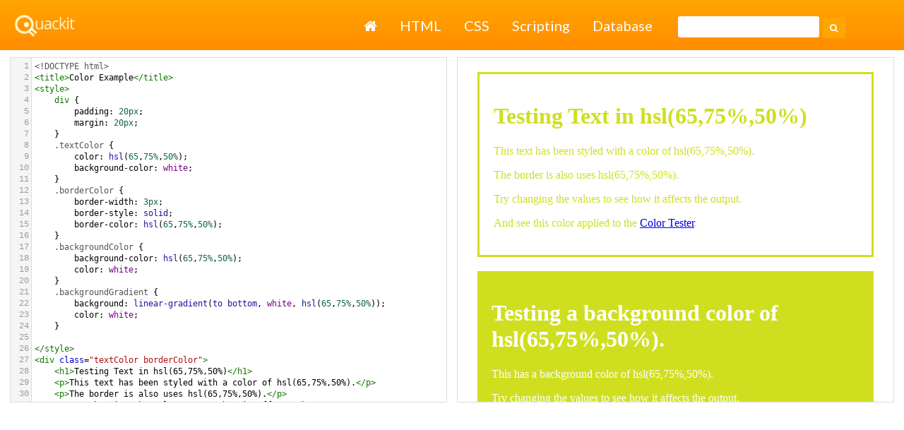

--- FILE ---
content_type: text/html;charset=UTF-8
request_url: https://www.quackit.com/html/html_editors/scratchpad/?app=color_tester&hslColor=65,75,50
body_size: 2582
content:

<!DOCTYPE html>
<html lang="en">
	<head>
		<meta charset="utf-8">
        <meta name="viewport" content="width=device-width, initial-scale=1">	

		
		<meta name="keywords" content="HTML scratchpad, html viewer, preview, code, codes, test, tester, checker, check">
		<meta name="Description" content="Preview HTML code with this online HTML viewer.">
		<link rel="canonical" href="https://www.quackit.com/html/html_editors/scratchpad/?app=color_tester&hslColor=65,75,50">

		<title>CSS HSL Color: hsl(65,75%,50%)</title>
    
    
    <script src="//ajax.googleapis.com/ajax/libs/jquery/3.1.1/jquery.min.js"></script>
    
		
		<link rel="shortcut icon" href="/pix/favicon96.png">
		<link rel="apple-touch-icon" href="/pix/apple-touch-icon.png">
		
		<link rel="preconnect" href="https://fonts.googleapis.com"> 
		<link rel="preconnect" href="https://fonts.gstatic.com" crossorigin> 
		<link href="https://fonts.googleapis.com/css2?family=Lato:ital,wght@0,400;0,700;1,400&display=swap" rel="stylesheet">
    
    
    <link href="/common/css/master.48.min.css?v=8" rel="stylesheet">
    
		
		
		
		<link href="/html/html_editors/scratchpad/css/scratchpad.min.css?v=4.08" rel="stylesheet">

		
		<script src="/common/js/codemirror/lib/codemirror.js"></script>
		<script src="/common/js/codemirror/mode/htmlmixed/htmlmixed.js"></script>
		<script src="/common/js/codemirror/mode/css/css.js"></script>
		<script src="/common/js/codemirror/mode/javascript/javascript.js"></script>
		<script src="/common/js/codemirror/mode/xml/xml.js"></script>
	
		
		
		<script async src="https://cdn.fuseplatform.net/publift/tags/2/3499/fuse.js"></script>

		
<!-- Global site tag (gtag.js) - Google Analytics -->
<script async src="https://www.googletagmanager.com/gtag/js?id=G-Q3H025ZKLN"></script>
<script>
  window.dataLayer = window.dataLayer || [];
  function gtag(){dataLayer.push(arguments);}
  gtag('js', new Date());

  gtag('config', 'G-Q3H025ZKLN');
</script>

	</head>

	<body>
	
		
		<header class="site-header">
    
      
      <div class="site-header-base">
        <div class="site-logo">
          <a title="Quackit Homepage" target="_top" href="/"><img src="/pix/quackit_logo_watermark.png" width="87" height="33" alt="Quackit Logo"></a>
        </div>

        <button id="site-nav-toggler" class="site-nav-toggler" aria-expanded="false" aria-controls="site-nav">
          <span class="sr-only">Toggle navigation</span>
           &#9776;
        </button>
      </div>
      
      
      <nav id="site-nav" class="site-nav">
        <div class="site-links">
          
<ul>
    <li><a href="/"><i class="fa fa-home"></i> <span class="sr-only">Home</span></a></li>
    <li><a href="/html/">HTML</a></li>
    <li><a href="/css/">CSS</a></li>
    <li><a href="/scripting/">Scripting</a></li>
    <li><a href="/database/">Database</a></li>
</ul>

        </div>
        <div class="site-search-top">
          
<form action="/search/" id="cse-search-box-bottom" class="site-search">
 <div>
   <input type="hidden" name="cx" value="partner-pub-6331358926293806:98x0fk-bbgi">
   <input type="hidden" name="cof" value="FORID:10">
   <input type="hidden" name="ie" value="ISO-8859-1">
   <input type="text" name="q" size="20" class="site-search-input">
   <button type="submit" name="sa" class="site-search-button"><i class="fa fa-search"></i></button>
 </div>
</form>









        </div>
      </nav>
      
		</header>
    
		
		        
		
		
			
		<form autocomplete="off" id="scratchpadForm" name="scratchpadForm">
			<div class="workspace">
				<div class="codePaneOuter">
					<div class="codePaneInner">
						<div class="sourceCodeWrapper">
							<textarea id="sourceCode" name="sourceCode" autocomplete="off" spellcheck="false" maxlength="10000">&lt;&#x21;DOCTYPE html&gt;&#xa;&lt;title&gt;Color Example&lt;&#x2f;title&gt;&#xa;&lt;style&gt;&#xa;    div &#x7b;&#xa;        padding&#x3a; 20px&#x3b;&#xa;        margin&#x3a; 20px&#x3b;&#xa;    &#x7d;&#xa;    .textColor &#x7b;&#xa;        color&#x3a; hsl&#x28;65,75&#x25;,50&#x25;&#x29;&#x3b;&#xa;        background-color&#x3a; white&#x3b;&#xa;    &#x7d;&#xa;    .borderColor &#x7b;&#xa;        border-width&#x3a; 3px&#x3b;&#xa;        border-style&#x3a; solid&#x3b;&#xa;        border-color&#x3a; hsl&#x28;65,75&#x25;,50&#x25;&#x29;&#x3b;&#xa;    &#x7d;&#xa;    .backgroundColor &#x7b;&#xa;        background-color&#x3a; hsl&#x28;65,75&#x25;,50&#x25;&#x29;&#x3b;&#xa;        color&#x3a; white&#x3b;&#xa;    &#x7d;&#xa;    .backgroundGradient &#x7b;&#xa;        background&#x3a; linear-gradient&#x28;to bottom, white, hsl&#x28;65,75&#x25;,50&#x25;&#x29;&#x29;&#x3b;&#xa;        color&#x3a; white&#x3b;&#xa;    &#x7d;&#xa;&#xa;&lt;&#x2f;style&gt;&#xa;&lt;div class&#x3d;&quot;textColor borderColor&quot;&gt;&#xa;    &lt;h1&gt;Testing Text in hsl&#x28;65,75&#x25;,50&#x25;&#x29;&lt;&#x2f;h1&gt;&#xa;    &lt;p&gt;This text has been styled with a color of hsl&#x28;65,75&#x25;,50&#x25;&#x29;.&lt;&#x2f;p&gt;&#xa;    &lt;p&gt;The border is also uses hsl&#x28;65,75&#x25;,50&#x25;&#x29;.&lt;&#x2f;p&gt;&#xa;    &lt;p&gt;Try changing the values to see how it affects the output.&lt;&#x2f;p&gt;&#xa;    &lt;p&gt;And see this color applied to the &lt;a target&#x3d;&quot;_blank&quot; href&#x3d;&quot;&#x2f;html&#x2f;codes&#x2f;color&#x2f;color-tester.cfm&#x3f;hslColor&#x3d;65,75,50&quot;&gt;Color Tester&lt;&#x2f;a&gt;.&lt;&#x2f;p&gt;&#xa;&lt;&#x2f;div&gt;&#xa;&lt;div class&#x3d;&quot;backgroundColor&quot;&gt;&#xa;    &lt;h1&gt;Testing a background color of hsl&#x28;65,75&#x25;,50&#x25;&#x29;.&lt;&#x2f;h1&gt;&#xa;    &lt;p&gt;This has a background color of hsl&#x28;65,75&#x25;,50&#x25;&#x29;.&lt;&#x2f;p&gt;&#xa;    &lt;p&gt;Try changing the values to see how it affects the output.&lt;&#x2f;p&gt;&#xa;&lt;&#x2f;div&gt;&#xa;&lt;div class&#x3d;&quot;backgroundGradient&quot;&gt;&#xa;    &lt;h1&gt;Testing a background gradient.&lt;&#x2f;h1&gt;&#xa;    &lt;p&gt;This has a background gradient going between white and hsl&#x28;65,75&#x25;,50&#x25;&#x29;.&lt;&#x2f;p&gt;&#xa;    &lt;p&gt;Try changing the values to see how it affects the output.&lt;&#x2f;p&gt;&#xa;&lt;&#x2f;div&gt;</textarea>
						</div>
					</div>
				</div>
				<div class="previewPaneOuter">
					<div class="previewPaneInner">
						<div class="previewPaneWrapper">
							<iframe sandbox="allow-scripts allow-popups allow-modals allow-same-origin" srcdoc="&lt;&#x21;DOCTYPE html&gt;&#xa;&lt;title&gt;Color Example&lt;&#x2f;title&gt;&#xa;&lt;style&gt;&#xa;    div &#x7b;&#xa;        padding&#x3a; 20px&#x3b;&#xa;        margin&#x3a; 20px&#x3b;&#xa;    &#x7d;&#xa;    .textColor &#x7b;&#xa;        color&#x3a; hsl&#x28;65,75&#x25;,50&#x25;&#x29;&#x3b;&#xa;        background-color&#x3a; white&#x3b;&#xa;    &#x7d;&#xa;    .borderColor &#x7b;&#xa;        border-width&#x3a; 3px&#x3b;&#xa;        border-style&#x3a; solid&#x3b;&#xa;        border-color&#x3a; hsl&#x28;65,75&#x25;,50&#x25;&#x29;&#x3b;&#xa;    &#x7d;&#xa;    .backgroundColor &#x7b;&#xa;        background-color&#x3a; hsl&#x28;65,75&#x25;,50&#x25;&#x29;&#x3b;&#xa;        color&#x3a; white&#x3b;&#xa;    &#x7d;&#xa;    .backgroundGradient &#x7b;&#xa;        background&#x3a; linear-gradient&#x28;to bottom, white, hsl&#x28;65,75&#x25;,50&#x25;&#x29;&#x29;&#x3b;&#xa;        color&#x3a; white&#x3b;&#xa;    &#x7d;&#xa;&#xa;&lt;&#x2f;style&gt;&#xa;&lt;div class&#x3d;&quot;textColor borderColor&quot;&gt;&#xa;    &lt;h1&gt;Testing Text in hsl&#x28;65,75&#x25;,50&#x25;&#x29;&lt;&#x2f;h1&gt;&#xa;    &lt;p&gt;This text has been styled with a color of hsl&#x28;65,75&#x25;,50&#x25;&#x29;.&lt;&#x2f;p&gt;&#xa;    &lt;p&gt;The border is also uses hsl&#x28;65,75&#x25;,50&#x25;&#x29;.&lt;&#x2f;p&gt;&#xa;    &lt;p&gt;Try changing the values to see how it affects the output.&lt;&#x2f;p&gt;&#xa;    &lt;p&gt;And see this color applied to the &lt;a target&#x3d;&quot;_blank&quot; href&#x3d;&quot;&#x2f;html&#x2f;codes&#x2f;color&#x2f;color-tester.cfm&#x3f;hslColor&#x3d;65,75,50&quot;&gt;Color Tester&lt;&#x2f;a&gt;.&lt;&#x2f;p&gt;&#xa;&lt;&#x2f;div&gt;&#xa;&lt;div class&#x3d;&quot;backgroundColor&quot;&gt;&#xa;    &lt;h1&gt;Testing a background color of hsl&#x28;65,75&#x25;,50&#x25;&#x29;.&lt;&#x2f;h1&gt;&#xa;    &lt;p&gt;This has a background color of hsl&#x28;65,75&#x25;,50&#x25;&#x29;.&lt;&#x2f;p&gt;&#xa;    &lt;p&gt;Try changing the values to see how it affects the output.&lt;&#x2f;p&gt;&#xa;&lt;&#x2f;div&gt;&#xa;&lt;div class&#x3d;&quot;backgroundGradient&quot;&gt;&#xa;    &lt;h1&gt;Testing a background gradient.&lt;&#x2f;h1&gt;&#xa;    &lt;p&gt;This has a background gradient going between white and hsl&#x28;65,75&#x25;,50&#x25;&#x29;.&lt;&#x2f;p&gt;&#xa;    &lt;p&gt;Try changing the values to see how it affects the output.&lt;&#x2f;p&gt;&#xa;&lt;&#x2f;div&gt;" id="preview" name="preview">
							
							</iframe>
						</div>
					</div>
				</div>    
			</div>
		</form>

		
		<div id="leaderboard">
			
	<div class="ad">
        <!-- GAM 71161633/QCKIT_quackit/html_incontent_1 -->
        <div data-fuse="23064332729"></div>
      </div>

		</div>

		
		<script type="text/javascript">
		var cm_sourceCode = CodeMirror.fromTextArea(document.getElementById("sourceCode"), {
			mode: "htmlmixed",
			tabMode: "indent",
			styleActiveLine: true,
			lineNumbers: true,
			lineWrapping: true
		});
		</script>

	
		
        <script src="/common/js/spectrum/spectrum.js"></script>
        <script src="/common/js/lightbox2-master/dist/js/lightbox.min.js" charset="utf-8"></script>

        
        <script>
        $(document).ready(function(){

          $( "#site-nav-toggler" ).click(function() {

            $( "#site-nav" ).toggle( "slow" );

          });

        });
        </script>

        
        <script>
            $(function(){var a=window.location.href;$(".sidebar nav a").each(function(){a==this.href&&$(this).closest("li").addClass("selected")})});
        
            
        </script>
	<script defer src="https://static.cloudflareinsights.com/beacon.min.js/vcd15cbe7772f49c399c6a5babf22c1241717689176015" integrity="sha512-ZpsOmlRQV6y907TI0dKBHq9Md29nnaEIPlkf84rnaERnq6zvWvPUqr2ft8M1aS28oN72PdrCzSjY4U6VaAw1EQ==" data-cf-beacon='{"version":"2024.11.0","token":"f95a87206c5140fb90f2612ffd79569d","r":1,"server_timing":{"name":{"cfCacheStatus":true,"cfEdge":true,"cfExtPri":true,"cfL4":true,"cfOrigin":true,"cfSpeedBrain":true},"location_startswith":null}}' crossorigin="anonymous"></script>
</body>
</html>


--- FILE ---
content_type: text/html; charset=utf-8
request_url: https://www.google.com/recaptcha/api2/aframe
body_size: 268
content:
<!DOCTYPE HTML><html><head><meta http-equiv="content-type" content="text/html; charset=UTF-8"></head><body><script nonce="i-Wm_5Z2bDFntTziFxpkMw">/** Anti-fraud and anti-abuse applications only. See google.com/recaptcha */ try{var clients={'sodar':'https://pagead2.googlesyndication.com/pagead/sodar?'};window.addEventListener("message",function(a){try{if(a.source===window.parent){var b=JSON.parse(a.data);var c=clients[b['id']];if(c){var d=document.createElement('img');d.src=c+b['params']+'&rc='+(localStorage.getItem("rc::a")?sessionStorage.getItem("rc::b"):"");window.document.body.appendChild(d);sessionStorage.setItem("rc::e",parseInt(sessionStorage.getItem("rc::e")||0)+1);localStorage.setItem("rc::h",'1769384719520');}}}catch(b){}});window.parent.postMessage("_grecaptcha_ready", "*");}catch(b){}</script></body></html>

--- FILE ---
content_type: text/css
request_url: https://www.quackit.com/common/css/master.48.min.css?v=8
body_size: 18404
content:
@charset "UTF-8";/*!
 *  Font Awesome 4.4.0 by @davegandy - http://fontawesome.io - @fontawesome
 *  License - http://fontawesome.io/license (Font: SIL OFL 1.1, CSS: MIT License)
 */@font-face{font-family:FontAwesome;src:url(/common/css/vendor/font-awesome/font-awesome-4.4.0/fonts/fontawesome-webfont.eot?v=4.4.0);src:url(/common/css/vendor/font-awesome/font-awesome-4.4.0/fonts/fontawesome-webfont.eot?#iefix&v=4.4.0) format("embedded-opentype"),url(/common/css/vendor/font-awesome/font-awesome-4.4.0/fonts/fontawesome-webfont.woff2?v=4.4.0) format("woff2"),url(/common/css/vendor/font-awesome/font-awesome-4.4.0/fonts/fontawesome-webfont.woff?v=4.4.0) format("woff"),url(/common/css/vendor/font-awesome/font-awesome-4.4.0/fonts/fontawesome-webfont.ttf?v=4.4.0) format("truetype"),url(/common/css/vendor/font-awesome/font-awesome-4.4.0/fonts/fontawesome-webfont.svg?v=4.4.0#fontawesomeregular) format("svg");font-weight:400;font-style:normal}.fa{display:inline-block;font:normal normal normal 14px/1 FontAwesome;font-size:inherit;text-rendering:auto;-webkit-font-smoothing:antialiased;-moz-osx-font-smoothing:grayscale}.fa-lg{font-size:1.33333333em;line-height:.75em;vertical-align:-15%}.fa-2x{font-size:2em}.fa-3x{font-size:3em}.fa-4x{font-size:4em}.fa-5x{font-size:5em}.fa-fw{width:1.28571429em;text-align:center}.fa-ul{padding-left:0;margin-left:2.14285714em;list-style-type:none}.fa-ul>li{position:relative}.fa-li{position:absolute;left:-2.14285714em;width:2.14285714em;top:.14285714em;text-align:center}.fa-li.fa-lg{left:-1.85714286em}.fa-border{padding:.2em .25em .15em;border:solid .08em #eee;border-radius:.1em}.fa-pull-left{float:left}.fa-pull-right{float:right}.fa.fa-pull-left{margin-right:.3em}.fa.fa-pull-right{margin-left:.3em}.pull-right{float:right}.pull-left{float:left}.fa.pull-left{margin-right:.3em}.fa.pull-right{margin-left:.3em}.fa-spin{-webkit-animation:fa-spin 2s infinite linear;animation:fa-spin 2s infinite linear}.fa-pulse{-webkit-animation:fa-spin 1s infinite steps(8);animation:fa-spin 1s infinite steps(8)}@-webkit-keyframes fa-spin{0%{-webkit-transform:rotate(0);transform:rotate(0)}100%{-webkit-transform:rotate(359deg);transform:rotate(359deg)}}@keyframes fa-spin{0%{-webkit-transform:rotate(0);transform:rotate(0)}100%{-webkit-transform:rotate(359deg);transform:rotate(359deg)}}.fa-rotate-90{-webkit-transform:rotate(90deg);transform:rotate(90deg)}.fa-rotate-180{-webkit-transform:rotate(180deg);transform:rotate(180deg)}.fa-rotate-270{-webkit-transform:rotate(270deg);transform:rotate(270deg)}.fa-flip-horizontal{-webkit-transform:scale(-1,1);transform:scale(-1,1)}.fa-flip-vertical{-webkit-transform:scale(1,-1);transform:scale(1,-1)}:root .fa-flip-horizontal,:root .fa-flip-vertical,:root .fa-rotate-180,:root .fa-rotate-270,:root .fa-rotate-90{-webkit-filter:none;filter:none}.fa-stack{position:relative;display:inline-block;width:2em;height:2em;line-height:2em;vertical-align:middle}.fa-stack-1x,.fa-stack-2x{position:absolute;left:0;width:100%;text-align:center}.fa-stack-1x{line-height:inherit}.fa-stack-2x{font-size:2em}.fa-inverse{color:#fff}.fa-glass:before{content:"\f000"}.fa-music:before{content:"\f001"}.fa-search:before{content:"\f002"}.fa-envelope-o:before{content:"\f003"}.fa-heart:before{content:"\f004"}.fa-star:before{content:"\f005"}.fa-star-o:before{content:"\f006"}.fa-user:before{content:"\f007"}.fa-film:before{content:"\f008"}.fa-th-large:before{content:"\f009"}.fa-th:before{content:"\f00a"}.fa-th-list:before{content:"\f00b"}.fa-check:before{content:"\f00c"}.fa-close:before,.fa-remove:before,.fa-times:before{content:"\f00d"}.fa-search-plus:before{content:"\f00e"}.fa-search-minus:before{content:"\f010"}.fa-power-off:before{content:"\f011"}.fa-signal:before{content:"\f012"}.fa-cog:before,.fa-gear:before{content:"\f013"}.fa-trash-o:before{content:"\f014"}.fa-home:before{content:"\f015"}.fa-file-o:before{content:"\f016"}.fa-clock-o:before{content:"\f017"}.fa-road:before{content:"\f018"}.fa-download:before{content:"\f019"}.fa-arrow-circle-o-down:before{content:"\f01a"}.fa-arrow-circle-o-up:before{content:"\f01b"}.fa-inbox:before{content:"\f01c"}.fa-play-circle-o:before{content:"\f01d"}.fa-repeat:before,.fa-rotate-right:before{content:"\f01e"}.fa-refresh:before{content:"\f021"}.fa-list-alt:before{content:"\f022"}.fa-lock:before{content:"\f023"}.fa-flag:before{content:"\f024"}.fa-headphones:before{content:"\f025"}.fa-volume-off:before{content:"\f026"}.fa-volume-down:before{content:"\f027"}.fa-volume-up:before{content:"\f028"}.fa-qrcode:before{content:"\f029"}.fa-barcode:before{content:"\f02a"}.fa-tag:before{content:"\f02b"}.fa-tags:before{content:"\f02c"}.fa-book:before{content:"\f02d"}.fa-bookmark:before{content:"\f02e"}.fa-print:before{content:"\f02f"}.fa-camera:before{content:"\f030"}.fa-font:before{content:"\f031"}.fa-bold:before{content:"\f032"}.fa-italic:before{content:"\f033"}.fa-text-height:before{content:"\f034"}.fa-text-width:before{content:"\f035"}.fa-align-left:before{content:"\f036"}.fa-align-center:before{content:"\f037"}.fa-align-right:before{content:"\f038"}.fa-align-justify:before{content:"\f039"}.fa-list:before{content:"\f03a"}.fa-dedent:before,.fa-outdent:before{content:"\f03b"}.fa-indent:before{content:"\f03c"}.fa-video-camera:before{content:"\f03d"}.fa-image:before,.fa-photo:before,.fa-picture-o:before{content:"\f03e"}.fa-pencil:before{content:"\f040"}.fa-map-marker:before{content:"\f041"}.fa-adjust:before{content:"\f042"}.fa-tint:before{content:"\f043"}.fa-edit:before,.fa-pencil-square-o:before{content:"\f044"}.fa-share-square-o:before{content:"\f045"}.fa-check-square-o:before{content:"\f046"}.fa-arrows:before{content:"\f047"}.fa-step-backward:before{content:"\f048"}.fa-fast-backward:before{content:"\f049"}.fa-backward:before{content:"\f04a"}.fa-play:before{content:"\f04b"}.fa-pause:before{content:"\f04c"}.fa-stop:before{content:"\f04d"}.fa-forward:before{content:"\f04e"}.fa-fast-forward:before{content:"\f050"}.fa-step-forward:before{content:"\f051"}.fa-eject:before{content:"\f052"}.fa-chevron-left:before{content:"\f053"}.fa-chevron-right:before{content:"\f054"}.fa-plus-circle:before{content:"\f055"}.fa-minus-circle:before{content:"\f056"}.fa-times-circle:before{content:"\f057"}.fa-check-circle:before{content:"\f058"}.fa-question-circle:before{content:"\f059"}.fa-info-circle:before{content:"\f05a"}.fa-crosshairs:before{content:"\f05b"}.fa-times-circle-o:before{content:"\f05c"}.fa-check-circle-o:before{content:"\f05d"}.fa-ban:before{content:"\f05e"}.fa-arrow-left:before{content:"\f060"}.fa-arrow-right:before{content:"\f061"}.fa-arrow-up:before{content:"\f062"}.fa-arrow-down:before{content:"\f063"}.fa-mail-forward:before,.fa-share:before{content:"\f064"}.fa-expand:before{content:"\f065"}.fa-compress:before{content:"\f066"}.fa-plus:before{content:"\f067"}.fa-minus:before{content:"\f068"}.fa-asterisk:before{content:"\f069"}.fa-exclamation-circle:before{content:"\f06a"}.fa-gift:before{content:"\f06b"}.fa-leaf:before{content:"\f06c"}.fa-fire:before{content:"\f06d"}.fa-eye:before{content:"\f06e"}.fa-eye-slash:before{content:"\f070"}.fa-exclamation-triangle:before,.fa-warning:before{content:"\f071"}.fa-plane:before{content:"\f072"}.fa-calendar:before{content:"\f073"}.fa-random:before{content:"\f074"}.fa-comment:before{content:"\f075"}.fa-magnet:before{content:"\f076"}.fa-chevron-up:before{content:"\f077"}.fa-chevron-down:before{content:"\f078"}.fa-retweet:before{content:"\f079"}.fa-shopping-cart:before{content:"\f07a"}.fa-folder:before{content:"\f07b"}.fa-folder-open:before{content:"\f07c"}.fa-arrows-v:before{content:"\f07d"}.fa-arrows-h:before{content:"\f07e"}.fa-bar-chart-o:before,.fa-bar-chart:before{content:"\f080"}.fa-twitter-square:before{content:"\f081"}.fa-facebook-square:before{content:"\f082"}.fa-camera-retro:before{content:"\f083"}.fa-key:before{content:"\f084"}.fa-cogs:before,.fa-gears:before{content:"\f085"}.fa-comments:before{content:"\f086"}.fa-thumbs-o-up:before{content:"\f087"}.fa-thumbs-o-down:before{content:"\f088"}.fa-star-half:before{content:"\f089"}.fa-heart-o:before{content:"\f08a"}.fa-sign-out:before{content:"\f08b"}.fa-linkedin-square:before{content:"\f08c"}.fa-thumb-tack:before{content:"\f08d"}.fa-external-link:before{content:"\f08e"}.fa-sign-in:before{content:"\f090"}.fa-trophy:before{content:"\f091"}.fa-github-square:before{content:"\f092"}.fa-upload:before{content:"\f093"}.fa-lemon-o:before{content:"\f094"}.fa-phone:before{content:"\f095"}.fa-square-o:before{content:"\f096"}.fa-bookmark-o:before{content:"\f097"}.fa-phone-square:before{content:"\f098"}.fa-twitter:before{content:"\f099"}.fa-facebook-f:before,.fa-facebook:before{content:"\f09a"}.fa-github:before{content:"\f09b"}.fa-unlock:before{content:"\f09c"}.fa-credit-card:before{content:"\f09d"}.fa-feed:before,.fa-rss:before{content:"\f09e"}.fa-hdd-o:before{content:"\f0a0"}.fa-bullhorn:before{content:"\f0a1"}.fa-bell:before{content:"\f0f3"}.fa-certificate:before{content:"\f0a3"}.fa-hand-o-right:before{content:"\f0a4"}.fa-hand-o-left:before{content:"\f0a5"}.fa-hand-o-up:before{content:"\f0a6"}.fa-hand-o-down:before{content:"\f0a7"}.fa-arrow-circle-left:before{content:"\f0a8"}.fa-arrow-circle-right:before{content:"\f0a9"}.fa-arrow-circle-up:before{content:"\f0aa"}.fa-arrow-circle-down:before{content:"\f0ab"}.fa-globe:before{content:"\f0ac"}.fa-wrench:before{content:"\f0ad"}.fa-tasks:before{content:"\f0ae"}.fa-filter:before{content:"\f0b0"}.fa-briefcase:before{content:"\f0b1"}.fa-arrows-alt:before{content:"\f0b2"}.fa-group:before,.fa-users:before{content:"\f0c0"}.fa-chain:before,.fa-link:before{content:"\f0c1"}.fa-cloud:before{content:"\f0c2"}.fa-flask:before{content:"\f0c3"}.fa-cut:before,.fa-scissors:before{content:"\f0c4"}.fa-copy:before,.fa-files-o:before{content:"\f0c5"}.fa-paperclip:before{content:"\f0c6"}.fa-floppy-o:before,.fa-save:before{content:"\f0c7"}.fa-square:before{content:"\f0c8"}.fa-bars:before,.fa-navicon:before,.fa-reorder:before{content:"\f0c9"}.fa-list-ul:before{content:"\f0ca"}.fa-list-ol:before{content:"\f0cb"}.fa-strikethrough:before{content:"\f0cc"}.fa-underline:before{content:"\f0cd"}.fa-table:before{content:"\f0ce"}.fa-magic:before{content:"\f0d0"}.fa-truck:before{content:"\f0d1"}.fa-pinterest:before{content:"\f0d2"}.fa-pinterest-square:before{content:"\f0d3"}.fa-google-plus-square:before{content:"\f0d4"}.fa-google-plus:before{content:"\f0d5"}.fa-money:before{content:"\f0d6"}.fa-caret-down:before{content:"\f0d7"}.fa-caret-up:before{content:"\f0d8"}.fa-caret-left:before{content:"\f0d9"}.fa-caret-right:before{content:"\f0da"}.fa-columns:before{content:"\f0db"}.fa-sort:before,.fa-unsorted:before{content:"\f0dc"}.fa-sort-desc:before,.fa-sort-down:before{content:"\f0dd"}.fa-sort-asc:before,.fa-sort-up:before{content:"\f0de"}.fa-envelope:before{content:"\f0e0"}.fa-linkedin:before{content:"\f0e1"}.fa-rotate-left:before,.fa-undo:before{content:"\f0e2"}.fa-gavel:before,.fa-legal:before{content:"\f0e3"}.fa-dashboard:before,.fa-tachometer:before{content:"\f0e4"}.fa-comment-o:before{content:"\f0e5"}.fa-comments-o:before{content:"\f0e6"}.fa-bolt:before,.fa-flash:before{content:"\f0e7"}.fa-sitemap:before{content:"\f0e8"}.fa-umbrella:before{content:"\f0e9"}.fa-clipboard:before,.fa-paste:before{content:"\f0ea"}.fa-lightbulb-o:before{content:"\f0eb"}.fa-exchange:before{content:"\f0ec"}.fa-cloud-download:before{content:"\f0ed"}.fa-cloud-upload:before{content:"\f0ee"}.fa-user-md:before{content:"\f0f0"}.fa-stethoscope:before{content:"\f0f1"}.fa-suitcase:before{content:"\f0f2"}.fa-bell-o:before{content:"\f0a2"}.fa-coffee:before{content:"\f0f4"}.fa-cutlery:before{content:"\f0f5"}.fa-file-text-o:before{content:"\f0f6"}.fa-building-o:before{content:"\f0f7"}.fa-hospital-o:before{content:"\f0f8"}.fa-ambulance:before{content:"\f0f9"}.fa-medkit:before{content:"\f0fa"}.fa-fighter-jet:before{content:"\f0fb"}.fa-beer:before{content:"\f0fc"}.fa-h-square:before{content:"\f0fd"}.fa-plus-square:before{content:"\f0fe"}.fa-angle-double-left:before{content:"\f100"}.fa-angle-double-right:before{content:"\f101"}.fa-angle-double-up:before{content:"\f102"}.fa-angle-double-down:before{content:"\f103"}.fa-angle-left:before{content:"\f104"}.fa-angle-right:before{content:"\f105"}.fa-angle-up:before{content:"\f106"}.fa-angle-down:before{content:"\f107"}.fa-desktop:before{content:"\f108"}.fa-laptop:before{content:"\f109"}.fa-tablet:before{content:"\f10a"}.fa-mobile-phone:before,.fa-mobile:before{content:"\f10b"}.fa-circle-o:before{content:"\f10c"}.fa-quote-left:before{content:"\f10d"}.fa-quote-right:before{content:"\f10e"}.fa-spinner:before{content:"\f110"}.fa-circle:before{content:"\f111"}.fa-mail-reply:before,.fa-reply:before{content:"\f112"}.fa-github-alt:before{content:"\f113"}.fa-folder-o:before{content:"\f114"}.fa-folder-open-o:before{content:"\f115"}.fa-smile-o:before{content:"\f118"}.fa-frown-o:before{content:"\f119"}.fa-meh-o:before{content:"\f11a"}.fa-gamepad:before{content:"\f11b"}.fa-keyboard-o:before{content:"\f11c"}.fa-flag-o:before{content:"\f11d"}.fa-flag-checkered:before{content:"\f11e"}.fa-terminal:before{content:"\f120"}.fa-code:before{content:"\f121"}.fa-mail-reply-all:before,.fa-reply-all:before{content:"\f122"}.fa-star-half-empty:before,.fa-star-half-full:before,.fa-star-half-o:before{content:"\f123"}.fa-location-arrow:before{content:"\f124"}.fa-crop:before{content:"\f125"}.fa-code-fork:before{content:"\f126"}.fa-chain-broken:before,.fa-unlink:before{content:"\f127"}.fa-question:before{content:"\f128"}.fa-info:before{content:"\f129"}.fa-exclamation:before{content:"\f12a"}.fa-superscript:before{content:"\f12b"}.fa-subscript:before{content:"\f12c"}.fa-eraser:before{content:"\f12d"}.fa-puzzle-piece:before{content:"\f12e"}.fa-microphone:before{content:"\f130"}.fa-microphone-slash:before{content:"\f131"}.fa-shield:before{content:"\f132"}.fa-calendar-o:before{content:"\f133"}.fa-fire-extinguisher:before{content:"\f134"}.fa-rocket:before{content:"\f135"}.fa-maxcdn:before{content:"\f136"}.fa-chevron-circle-left:before{content:"\f137"}.fa-chevron-circle-right:before{content:"\f138"}.fa-chevron-circle-up:before{content:"\f139"}.fa-chevron-circle-down:before{content:"\f13a"}.fa-html5:before{content:"\f13b"}.fa-css3:before{content:"\f13c"}.fa-anchor:before{content:"\f13d"}.fa-unlock-alt:before{content:"\f13e"}.fa-bullseye:before{content:"\f140"}.fa-ellipsis-h:before{content:"\f141"}.fa-ellipsis-v:before{content:"\f142"}.fa-rss-square:before{content:"\f143"}.fa-play-circle:before{content:"\f144"}.fa-ticket:before{content:"\f145"}.fa-minus-square:before{content:"\f146"}.fa-minus-square-o:before{content:"\f147"}.fa-level-up:before{content:"\f148"}.fa-level-down:before{content:"\f149"}.fa-check-square:before{content:"\f14a"}.fa-pencil-square:before{content:"\f14b"}.fa-external-link-square:before{content:"\f14c"}.fa-share-square:before{content:"\f14d"}.fa-compass:before{content:"\f14e"}.fa-caret-square-o-down:before,.fa-toggle-down:before{content:"\f150"}.fa-caret-square-o-up:before,.fa-toggle-up:before{content:"\f151"}.fa-caret-square-o-right:before,.fa-toggle-right:before{content:"\f152"}.fa-eur:before,.fa-euro:before{content:"\f153"}.fa-gbp:before{content:"\f154"}.fa-dollar:before,.fa-usd:before{content:"\f155"}.fa-inr:before,.fa-rupee:before{content:"\f156"}.fa-cny:before,.fa-jpy:before,.fa-rmb:before,.fa-yen:before{content:"\f157"}.fa-rouble:before,.fa-rub:before,.fa-ruble:before{content:"\f158"}.fa-krw:before,.fa-won:before{content:"\f159"}.fa-bitcoin:before,.fa-btc:before{content:"\f15a"}.fa-file:before{content:"\f15b"}.fa-file-text:before{content:"\f15c"}.fa-sort-alpha-asc:before{content:"\f15d"}.fa-sort-alpha-desc:before{content:"\f15e"}.fa-sort-amount-asc:before{content:"\f160"}.fa-sort-amount-desc:before{content:"\f161"}.fa-sort-numeric-asc:before{content:"\f162"}.fa-sort-numeric-desc:before{content:"\f163"}.fa-thumbs-up:before{content:"\f164"}.fa-thumbs-down:before{content:"\f165"}.fa-youtube-square:before{content:"\f166"}.fa-youtube:before{content:"\f167"}.fa-xing:before{content:"\f168"}.fa-xing-square:before{content:"\f169"}.fa-youtube-play:before{content:"\f16a"}.fa-dropbox:before{content:"\f16b"}.fa-stack-overflow:before{content:"\f16c"}.fa-instagram:before{content:"\f16d"}.fa-flickr:before{content:"\f16e"}.fa-adn:before{content:"\f170"}.fa-bitbucket:before{content:"\f171"}.fa-bitbucket-square:before{content:"\f172"}.fa-tumblr:before{content:"\f173"}.fa-tumblr-square:before{content:"\f174"}.fa-long-arrow-down:before{content:"\f175"}.fa-long-arrow-up:before{content:"\f176"}.fa-long-arrow-left:before{content:"\f177"}.fa-long-arrow-right:before{content:"\f178"}.fa-apple:before{content:"\f179"}.fa-windows:before{content:"\f17a"}.fa-android:before{content:"\f17b"}.fa-linux:before{content:"\f17c"}.fa-dribbble:before{content:"\f17d"}.fa-skype:before{content:"\f17e"}.fa-foursquare:before{content:"\f180"}.fa-trello:before{content:"\f181"}.fa-female:before{content:"\f182"}.fa-male:before{content:"\f183"}.fa-gittip:before,.fa-gratipay:before{content:"\f184"}.fa-sun-o:before{content:"\f185"}.fa-moon-o:before{content:"\f186"}.fa-archive:before{content:"\f187"}.fa-bug:before{content:"\f188"}.fa-vk:before{content:"\f189"}.fa-weibo:before{content:"\f18a"}.fa-renren:before{content:"\f18b"}.fa-pagelines:before{content:"\f18c"}.fa-stack-exchange:before{content:"\f18d"}.fa-arrow-circle-o-right:before{content:"\f18e"}.fa-arrow-circle-o-left:before{content:"\f190"}.fa-caret-square-o-left:before,.fa-toggle-left:before{content:"\f191"}.fa-dot-circle-o:before{content:"\f192"}.fa-wheelchair:before{content:"\f193"}.fa-vimeo-square:before{content:"\f194"}.fa-try:before,.fa-turkish-lira:before{content:"\f195"}.fa-plus-square-o:before{content:"\f196"}.fa-space-shuttle:before{content:"\f197"}.fa-slack:before{content:"\f198"}.fa-envelope-square:before{content:"\f199"}.fa-wordpress:before{content:"\f19a"}.fa-openid:before{content:"\f19b"}.fa-bank:before,.fa-institution:before,.fa-university:before{content:"\f19c"}.fa-graduation-cap:before,.fa-mortar-board:before{content:"\f19d"}.fa-yahoo:before{content:"\f19e"}.fa-google:before{content:"\f1a0"}.fa-reddit:before{content:"\f1a1"}.fa-reddit-square:before{content:"\f1a2"}.fa-stumbleupon-circle:before{content:"\f1a3"}.fa-stumbleupon:before{content:"\f1a4"}.fa-delicious:before{content:"\f1a5"}.fa-digg:before{content:"\f1a6"}.fa-pied-piper:before{content:"\f1a7"}.fa-pied-piper-alt:before{content:"\f1a8"}.fa-drupal:before{content:"\f1a9"}.fa-joomla:before{content:"\f1aa"}.fa-language:before{content:"\f1ab"}.fa-fax:before{content:"\f1ac"}.fa-building:before{content:"\f1ad"}.fa-child:before{content:"\f1ae"}.fa-paw:before{content:"\f1b0"}.fa-spoon:before{content:"\f1b1"}.fa-cube:before{content:"\f1b2"}.fa-cubes:before{content:"\f1b3"}.fa-behance:before{content:"\f1b4"}.fa-behance-square:before{content:"\f1b5"}.fa-steam:before{content:"\f1b6"}.fa-steam-square:before{content:"\f1b7"}.fa-recycle:before{content:"\f1b8"}.fa-automobile:before,.fa-car:before{content:"\f1b9"}.fa-cab:before,.fa-taxi:before{content:"\f1ba"}.fa-tree:before{content:"\f1bb"}.fa-spotify:before{content:"\f1bc"}.fa-deviantart:before{content:"\f1bd"}.fa-soundcloud:before{content:"\f1be"}.fa-database:before{content:"\f1c0"}.fa-file-pdf-o:before{content:"\f1c1"}.fa-file-word-o:before{content:"\f1c2"}.fa-file-excel-o:before{content:"\f1c3"}.fa-file-powerpoint-o:before{content:"\f1c4"}.fa-file-image-o:before,.fa-file-photo-o:before,.fa-file-picture-o:before{content:"\f1c5"}.fa-file-archive-o:before,.fa-file-zip-o:before{content:"\f1c6"}.fa-file-audio-o:before,.fa-file-sound-o:before{content:"\f1c7"}.fa-file-movie-o:before,.fa-file-video-o:before{content:"\f1c8"}.fa-file-code-o:before{content:"\f1c9"}.fa-vine:before{content:"\f1ca"}.fa-codepen:before{content:"\f1cb"}.fa-jsfiddle:before{content:"\f1cc"}.fa-life-bouy:before,.fa-life-buoy:before,.fa-life-ring:before,.fa-life-saver:before,.fa-support:before{content:"\f1cd"}.fa-circle-o-notch:before{content:"\f1ce"}.fa-ra:before,.fa-rebel:before{content:"\f1d0"}.fa-empire:before,.fa-ge:before{content:"\f1d1"}.fa-git-square:before{content:"\f1d2"}.fa-git:before{content:"\f1d3"}.fa-hacker-news:before,.fa-y-combinator-square:before,.fa-yc-square:before{content:"\f1d4"}.fa-tencent-weibo:before{content:"\f1d5"}.fa-qq:before{content:"\f1d6"}.fa-wechat:before,.fa-weixin:before{content:"\f1d7"}.fa-paper-plane:before,.fa-send:before{content:"\f1d8"}.fa-paper-plane-o:before,.fa-send-o:before{content:"\f1d9"}.fa-history:before{content:"\f1da"}.fa-circle-thin:before{content:"\f1db"}.fa-header:before{content:"\f1dc"}.fa-paragraph:before{content:"\f1dd"}.fa-sliders:before{content:"\f1de"}.fa-share-alt:before{content:"\f1e0"}.fa-share-alt-square:before{content:"\f1e1"}.fa-bomb:before{content:"\f1e2"}.fa-futbol-o:before,.fa-soccer-ball-o:before{content:"\f1e3"}.fa-tty:before{content:"\f1e4"}.fa-binoculars:before{content:"\f1e5"}.fa-plug:before{content:"\f1e6"}.fa-slideshare:before{content:"\f1e7"}.fa-twitch:before{content:"\f1e8"}.fa-yelp:before{content:"\f1e9"}.fa-newspaper-o:before{content:"\f1ea"}.fa-wifi:before{content:"\f1eb"}.fa-calculator:before{content:"\f1ec"}.fa-paypal:before{content:"\f1ed"}.fa-google-wallet:before{content:"\f1ee"}.fa-cc-visa:before{content:"\f1f0"}.fa-cc-mastercard:before{content:"\f1f1"}.fa-cc-discover:before{content:"\f1f2"}.fa-cc-amex:before{content:"\f1f3"}.fa-cc-paypal:before{content:"\f1f4"}.fa-cc-stripe:before{content:"\f1f5"}.fa-bell-slash:before{content:"\f1f6"}.fa-bell-slash-o:before{content:"\f1f7"}.fa-trash:before{content:"\f1f8"}.fa-copyright:before{content:"\f1f9"}.fa-at:before{content:"\f1fa"}.fa-eyedropper:before{content:"\f1fb"}.fa-paint-brush:before{content:"\f1fc"}.fa-birthday-cake:before{content:"\f1fd"}.fa-area-chart:before{content:"\f1fe"}.fa-pie-chart:before{content:"\f200"}.fa-line-chart:before{content:"\f201"}.fa-lastfm:before{content:"\f202"}.fa-lastfm-square:before{content:"\f203"}.fa-toggle-off:before{content:"\f204"}.fa-toggle-on:before{content:"\f205"}.fa-bicycle:before{content:"\f206"}.fa-bus:before{content:"\f207"}.fa-ioxhost:before{content:"\f208"}.fa-angellist:before{content:"\f209"}.fa-cc:before{content:"\f20a"}.fa-ils:before,.fa-shekel:before,.fa-sheqel:before{content:"\f20b"}.fa-meanpath:before{content:"\f20c"}.fa-buysellads:before{content:"\f20d"}.fa-connectdevelop:before{content:"\f20e"}.fa-dashcube:before{content:"\f210"}.fa-forumbee:before{content:"\f211"}.fa-leanpub:before{content:"\f212"}.fa-sellsy:before{content:"\f213"}.fa-shirtsinbulk:before{content:"\f214"}.fa-simplybuilt:before{content:"\f215"}.fa-skyatlas:before{content:"\f216"}.fa-cart-plus:before{content:"\f217"}.fa-cart-arrow-down:before{content:"\f218"}.fa-diamond:before{content:"\f219"}.fa-ship:before{content:"\f21a"}.fa-user-secret:before{content:"\f21b"}.fa-motorcycle:before{content:"\f21c"}.fa-street-view:before{content:"\f21d"}.fa-heartbeat:before{content:"\f21e"}.fa-venus:before{content:"\f221"}.fa-mars:before{content:"\f222"}.fa-mercury:before{content:"\f223"}.fa-intersex:before,.fa-transgender:before{content:"\f224"}.fa-transgender-alt:before{content:"\f225"}.fa-venus-double:before{content:"\f226"}.fa-mars-double:before{content:"\f227"}.fa-venus-mars:before{content:"\f228"}.fa-mars-stroke:before{content:"\f229"}.fa-mars-stroke-v:before{content:"\f22a"}.fa-mars-stroke-h:before{content:"\f22b"}.fa-neuter:before{content:"\f22c"}.fa-genderless:before{content:"\f22d"}.fa-facebook-official:before{content:"\f230"}.fa-pinterest-p:before{content:"\f231"}.fa-whatsapp:before{content:"\f232"}.fa-server:before{content:"\f233"}.fa-user-plus:before{content:"\f234"}.fa-user-times:before{content:"\f235"}.fa-bed:before,.fa-hotel:before{content:"\f236"}.fa-viacoin:before{content:"\f237"}.fa-train:before{content:"\f238"}.fa-subway:before{content:"\f239"}.fa-medium:before{content:"\f23a"}.fa-y-combinator:before,.fa-yc:before{content:"\f23b"}.fa-optin-monster:before{content:"\f23c"}.fa-opencart:before{content:"\f23d"}.fa-expeditedssl:before{content:"\f23e"}.fa-battery-4:before,.fa-battery-full:before{content:"\f240"}.fa-battery-3:before,.fa-battery-three-quarters:before{content:"\f241"}.fa-battery-2:before,.fa-battery-half:before{content:"\f242"}.fa-battery-1:before,.fa-battery-quarter:before{content:"\f243"}.fa-battery-0:before,.fa-battery-empty:before{content:"\f244"}.fa-mouse-pointer:before{content:"\f245"}.fa-i-cursor:before{content:"\f246"}.fa-object-group:before{content:"\f247"}.fa-object-ungroup:before{content:"\f248"}.fa-sticky-note:before{content:"\f249"}.fa-sticky-note-o:before{content:"\f24a"}.fa-cc-jcb:before{content:"\f24b"}.fa-cc-diners-club:before{content:"\f24c"}.fa-clone:before{content:"\f24d"}.fa-balance-scale:before{content:"\f24e"}.fa-hourglass-o:before{content:"\f250"}.fa-hourglass-1:before,.fa-hourglass-start:before{content:"\f251"}.fa-hourglass-2:before,.fa-hourglass-half:before{content:"\f252"}.fa-hourglass-3:before,.fa-hourglass-end:before{content:"\f253"}.fa-hourglass:before{content:"\f254"}.fa-hand-grab-o:before,.fa-hand-rock-o:before{content:"\f255"}.fa-hand-paper-o:before,.fa-hand-stop-o:before{content:"\f256"}.fa-hand-scissors-o:before{content:"\f257"}.fa-hand-lizard-o:before{content:"\f258"}.fa-hand-spock-o:before{content:"\f259"}.fa-hand-pointer-o:before{content:"\f25a"}.fa-hand-peace-o:before{content:"\f25b"}.fa-trademark:before{content:"\f25c"}.fa-registered:before{content:"\f25d"}.fa-creative-commons:before{content:"\f25e"}.fa-gg:before{content:"\f260"}.fa-gg-circle:before{content:"\f261"}.fa-tripadvisor:before{content:"\f262"}.fa-odnoklassniki:before{content:"\f263"}.fa-odnoklassniki-square:before{content:"\f264"}.fa-get-pocket:before{content:"\f265"}.fa-wikipedia-w:before{content:"\f266"}.fa-safari:before{content:"\f267"}.fa-chrome:before{content:"\f268"}.fa-firefox:before{content:"\f269"}.fa-opera:before{content:"\f26a"}.fa-internet-explorer:before{content:"\f26b"}.fa-television:before,.fa-tv:before{content:"\f26c"}.fa-contao:before{content:"\f26d"}.fa-500px:before{content:"\f26e"}.fa-amazon:before{content:"\f270"}.fa-calendar-plus-o:before{content:"\f271"}.fa-calendar-minus-o:before{content:"\f272"}.fa-calendar-times-o:before{content:"\f273"}.fa-calendar-check-o:before{content:"\f274"}.fa-industry:before{content:"\f275"}.fa-map-pin:before{content:"\f276"}.fa-map-signs:before{content:"\f277"}.fa-map-o:before{content:"\f278"}.fa-map:before{content:"\f279"}.fa-commenting:before{content:"\f27a"}.fa-commenting-o:before{content:"\f27b"}.fa-houzz:before{content:"\f27c"}.fa-vimeo:before{content:"\f27d"}.fa-black-tie:before{content:"\f27e"}.fa-fonticons:before{content:"\f280"}.lb-loader,.lightbox{text-align:center;line-height:0}body:after{content:url(/common/js/lightbox2-master/dist/images/close.png) url(/common/js/lightbox2-master/dist/images/loading.gif) url(/common/js/lightbox2-master/dist/images/prev.png) url(/common/js/lightbox2-master/dist/images/next.png);display:none}.lb-dataContainer:after,.lb-outerContainer:after{content:"";clear:both}body.lb-disable-scrolling{overflow:hidden}.lightboxOverlay{position:absolute;top:0;left:0;z-index:9999;background-color:#000;opacity:.8;display:none}.lightbox{position:absolute;left:0;width:100%;z-index:10000;font-weight:400}.lightbox .lb-image{display:block;height:auto;max-width:inherit;border-radius:3px}.lightbox a img{border:none}.lb-outerContainer{position:relative;background-color:#fff;width:250px;height:250px;margin:0 auto;border-radius:4px}.lb-loader,.lb-nav{position:absolute;left:0}.lb-outerContainer:after{display:table}.lb-container{padding:4px}.lb-loader{top:43%;height:25%;width:100%}.lb-cancel{display:block;width:32px;height:32px;margin:0 auto;background:url(/common/js/lightbox2-master/dist/images/loading.gif) no-repeat}.lb-nav{top:0;height:100%;width:100%;z-index:10}.lb-container>.nav{left:0}.lb-nav a{outline:0;background-image:url([data-uri])}.lb-next,.lb-prev{height:100%;cursor:pointer;display:block}.lb-nav a.lb-prev{width:34%;left:0;float:left;background:url(/common/js/lightbox2-master/dist/images/prev.png) left 48% no-repeat;opacity:0;transition:opacity .6s}.lb-nav a.lb-prev:hover{opacity:1}.lb-nav a.lb-next{width:64%;right:0;float:right;background:url(/common/js/lightbox2-master/dist/images/next.png) right 48% no-repeat;opacity:0;transition:opacity .6s}.lb-nav a.lb-next:hover{opacity:1}.lb-dataContainer{margin:0 auto;padding-top:5px;width:100%;border-bottom-left-radius:4px;border-bottom-right-radius:4px}.lb-dataContainer:after{display:table}.lb-data{padding:0 4px;color:#ccc}.lb-data .lb-details{width:85%;float:left;text-align:left;line-height:1.1em}.lb-data .lb-caption{font-size:13px;font-weight:700;line-height:1em}.lb-data .lb-number{display:block;clear:left;padding-bottom:1em;font-size:12px;color:#999}.lb-data .lb-close{display:block;float:right;width:30px;height:30px;background:url(/common/js/lightbox2-master/dist/images/close.png) top right no-repeat;text-align:right;outline:0;opacity:.7;transition:opacity .2s}.lb-data .lb-close:hover{cursor:pointer;opacity:1}.CodeMirror{font-family:monospace;height:300px;color:#000}.CodeMirror-lines{padding:4px 0}.CodeMirror pre{padding:0 4px}.CodeMirror-gutter-filler,.CodeMirror-scrollbar-filler{background-color:#fff}.CodeMirror-gutters{border-right:1px solid #ddd;background-color:#f7f7f7;white-space:nowrap}.CodeMirror-linenumber{padding:0 3px 0 5px;min-width:20px;text-align:right;color:#999;white-space:nowrap}.CodeMirror-guttermarker{color:#000}.CodeMirror-guttermarker-subtle{color:#999}.CodeMirror-cursor{border-left:1px solid #000;border-right:none;width:0}.CodeMirror div.CodeMirror-secondarycursor{border-left:1px solid silver}.cm-fat-cursor .CodeMirror-cursor{width:auto;border:0!important;background:#7e7}.cm-fat-cursor div.CodeMirror-cursors{z-index:1}.cm-animate-fat-cursor{width:auto;border:0;-webkit-animation:blink 1.06s steps(1) infinite;animation:blink 1.06s steps(1) infinite;background-color:#7e7}@-webkit-keyframes blink{50%{background-color:transparent}}@keyframes blink{50%{background-color:transparent}}.cm-tab{display:inline-block;text-decoration:inherit}.CodeMirror-rulers{position:absolute;left:0;right:0;top:-50px;bottom:-20px;overflow:hidden}.CodeMirror-ruler{border-left:1px solid #ccc;top:0;bottom:0;position:absolute}.cm-s-default .cm-header{color:#00f}.cm-s-default .cm-quote{color:#090}.cm-negative{color:#d44}.cm-positive{color:#292}.cm-header,.cm-strong{font-weight:700}.cm-em{font-style:italic}.cm-link{text-decoration:underline}.cm-strikethrough{text-decoration:line-through}.cm-s-default .cm-keyword{color:#708}.cm-s-default .cm-atom{color:#219}.cm-s-default .cm-number{color:#164}.cm-s-default .cm-def{color:#00f}.cm-s-default .cm-variable-2{color:#05a}.cm-s-default .cm-variable-3{color:#085}.cm-s-default .cm-comment{color:#a50}.cm-s-default .cm-string{color:#a11}.cm-s-default .cm-string-2{color:#f50}.cm-s-default .cm-meta{color:#555}.cm-s-default .cm-qualifier{color:#555}.cm-s-default .cm-builtin{color:#30a}.cm-s-default .cm-bracket{color:#997}.cm-s-default .cm-tag{color:#170}.cm-s-default .cm-attribute{color:#00c}.cm-s-default .cm-hr{color:#999}.cm-s-default .cm-link{color:#00c}.cm-s-default .cm-error{color:red}.cm-invalidchar{color:red}.CodeMirror-composing{border-bottom:2px solid}div.CodeMirror span.CodeMirror-matchingbracket{color:#0f0}div.CodeMirror span.CodeMirror-nonmatchingbracket{color:#f22}.CodeMirror-matchingtag{background:rgba(255,150,0,.3)}.CodeMirror-activeline-background{background:#e8f2ff}.CodeMirror{position:relative;overflow:hidden;background:#fff}.CodeMirror-scroll{overflow:scroll!important;margin-bottom:-30px;margin-right:-30px;padding-bottom:30px;height:100%;outline:0;position:relative}.CodeMirror-sizer{position:relative;border-right:30px solid transparent}.CodeMirror-gutter-filler,.CodeMirror-hscrollbar,.CodeMirror-scrollbar-filler,.CodeMirror-vscrollbar{position:absolute;z-index:6;display:none}.CodeMirror-vscrollbar{right:0;top:0;overflow-x:hidden;overflow-y:scroll}.CodeMirror-hscrollbar{bottom:0;left:0;overflow-y:hidden;overflow-x:scroll}.CodeMirror-scrollbar-filler{right:0;bottom:0}.CodeMirror-gutter-filler{left:0;bottom:0}.CodeMirror-gutters{position:absolute;left:0;top:0;min-height:100%;z-index:3}.CodeMirror-gutter{white-space:normal;height:100%;display:inline-block;vertical-align:top;margin-bottom:-30px}.CodeMirror-gutter-wrapper{position:absolute;z-index:4;background:0 0!important;border:none!important}.CodeMirror-gutter-background{position:absolute;top:0;bottom:0;z-index:4}.CodeMirror-gutter-elt{position:absolute;cursor:default;z-index:4}.CodeMirror-gutter-wrapper{-webkit-user-select:none;-moz-user-select:none;-ms-user-select:none;user-select:none}.CodeMirror-lines{cursor:text;min-height:1px}.CodeMirror pre{border-radius:0;border-width:0;background:0 0;font-family:inherit;font-size:inherit;margin:0;white-space:pre;word-wrap:normal;line-height:inherit;color:inherit;z-index:2;position:relative;overflow:visible;-webkit-tap-highlight-color:transparent;-webkit-font-variant-ligatures:none;-moz-font-variant-ligatures:none;font-variant-ligatures:none}.CodeMirror-wrap pre{word-wrap:break-word;white-space:pre-wrap;word-break:normal}.CodeMirror-linebackground{position:absolute;left:0;right:0;top:0;bottom:0;z-index:0}.CodeMirror-linewidget{position:relative;z-index:2;overflow:auto}.CodeMirror-code{outline:0}.CodeMirror-gutter,.CodeMirror-gutters,.CodeMirror-linenumber,.CodeMirror-scroll,.CodeMirror-sizer{box-sizing:content-box}.CodeMirror-measure{position:absolute;width:100%;height:0;overflow:hidden;visibility:hidden}.CodeMirror-cursor{position:absolute;pointer-events:none}.CodeMirror-measure pre{position:static}div.CodeMirror-cursors{visibility:hidden;position:relative;z-index:3}div.CodeMirror-dragcursors{visibility:visible}.CodeMirror-focused div.CodeMirror-cursors{visibility:visible}.CodeMirror-selected{background:#d9d9d9}.CodeMirror-focused .CodeMirror-selected{background:#d7d4f0}.CodeMirror-crosshair{cursor:crosshair}.CodeMirror-line::-moz-selection,.CodeMirror-line>span::-moz-selection,.CodeMirror-line>span>span::-moz-selection{background:#d7d4f0}.CodeMirror-line::selection,.CodeMirror-line>span::selection,.CodeMirror-line>span>span::selection{background:#d7d4f0}.CodeMirror-line::-moz-selection,.CodeMirror-line>span::-moz-selection,.CodeMirror-line>span>span::-moz-selection{background:#d7d4f0}.cm-searching{background:#ffa;background:rgba(255,255,0,.4)}.cm-force-border{padding-right:.1px}@media print{.CodeMirror div.CodeMirror-cursors{visibility:hidden}}.cm-tab-wrap-hack:after{content:""}span.CodeMirror-selectedtext{background:0 0}.sp-container{position:absolute;top:0;left:0;display:inline-block;z-index:9999994;overflow:hidden}.sp-container.sp-flat{position:relative}.sp-container,.sp-container *{box-sizing:content-box}.sp-top{position:relative;width:100%;display:inline-block}.sp-top-inner{position:absolute;top:0;left:0;bottom:0;right:0}.sp-color{position:absolute;top:0;left:0;bottom:0;right:20%}.sp-hue{position:absolute;top:0;right:0;bottom:0;left:84%;height:100%}.sp-clear-enabled .sp-hue{top:33px;height:77.5%}.sp-fill{padding-top:80%}.sp-sat,.sp-val{position:absolute;top:0;left:0;right:0;bottom:0}.sp-alpha-enabled .sp-top{margin-bottom:18px}.sp-alpha-enabled .sp-alpha{display:block}.sp-alpha-handle{position:absolute;top:-4px;bottom:-4px;width:6px;left:50%;cursor:pointer;border:1px solid #000;background:#fff;opacity:.8}.sp-alpha{display:none;position:absolute;bottom:-14px;right:0;left:0;height:8px}.sp-alpha-inner{border:solid 1px #333}.sp-clear{display:none}.sp-clear.sp-clear-display{background-position:center}.sp-clear-enabled .sp-clear{display:block;position:absolute;top:0;right:0;bottom:0;left:84%;height:28px}.sp-alpha,.sp-alpha-handle,.sp-clear,.sp-container,.sp-container button,.sp-container.sp-dragging .sp-input,.sp-dragger,.sp-preview,.sp-replacer,.sp-slider{-webkit-user-select:none;-moz-user-select:-moz-none;-o-user-select:none;-ms-user-select:none;user-select:none}.sp-container.sp-input-disabled .sp-input-container{display:none}.sp-container.sp-buttons-disabled .sp-button-container{display:none}.sp-container.sp-palette-buttons-disabled .sp-palette-button-container{display:none}.sp-palette-only .sp-picker-container{display:none}.sp-palette-disabled .sp-palette-container{display:none}.sp-initial-disabled .sp-initial{display:none}.sp-sat{background-image:linear-gradient(to right,#fff,rgba(204,154,129,0))}.sp-val{background-image:linear-gradient(to top,#000,rgba(204,154,129,0))}.sp-hue{background:linear-gradient(to bottom,red 0,#ff0 17%,#0f0 33%,#0ff 50%,#00f 67%,#f0f 83%,red 100%)}.sp-1{height:17%}.sp-2{height:16%}.sp-3{height:17%}.sp-4{height:17%}.sp-5{height:16%}.sp-6{height:17%}.sp-hidden{display:none!important}.sp-cf:after,.sp-cf:before{content:"";display:table}.sp-cf:after{clear:both}@media (max-device-width:480px){.sp-color{right:40%}.sp-hue{left:63%}.sp-fill{padding-top:60%}}.sp-dragger{border-radius:5px;height:5px;width:5px;border:1px solid #fff;background:#000;cursor:pointer;position:absolute;top:0;left:0}.sp-slider{position:absolute;top:0;cursor:pointer;height:3px;left:-1px;right:-1px;border:1px solid #000;background:#fff;opacity:.8}.sp-container{border-radius:0;background-color:#ececec;border:solid 1px #f0c49b;padding:0}.sp-clear,.sp-color,.sp-container,.sp-container button,.sp-container input,.sp-hue{font:400 12px "Lucida Grande","Lucida Sans Unicode","Lucida Sans",Geneva,Verdana,sans-serif;-ms-box-sizing:border-box;box-sizing:border-box}.sp-top{margin-bottom:3px}.sp-clear,.sp-color,.sp-hue{border:solid 1px #666}.sp-input-container{float:right;width:100px;margin-bottom:4px}.sp-initial-disabled .sp-input-container{width:100%}.sp-input{font-size:12px!important;border:1px inset;padding:4px 5px;margin:0;width:100%;background:0 0;border-radius:3px;color:#222}.sp-input:focus{border:1px solid orange}.sp-input.sp-validation-error{border:1px solid red;background:#fdd}.sp-palette-container,.sp-picker-container{float:left;position:relative;padding:10px;padding-bottom:300px;margin-bottom:-290px}.sp-picker-container{width:172px;border-left:solid 1px #fff}.sp-palette-container{border-right:solid 1px #ccc}.sp-palette-only .sp-palette-container{border:0}.sp-palette .sp-thumb-el{display:block;position:relative;float:left;width:24px;height:15px;margin:3px;cursor:pointer;border:solid 2px transparent}.sp-palette .sp-thumb-el.sp-thumb-active,.sp-palette .sp-thumb-el:hover{border-color:orange}.sp-thumb-el{position:relative}.sp-initial{float:left;border:solid 1px #333}.sp-initial span{width:30px;height:25px;border:none;display:block;float:left;margin:0}.sp-initial .sp-clear-display{background-position:center}.sp-button-container,.sp-palette-button-container{float:right}.sp-replacer{margin:0;overflow:hidden;cursor:pointer;padding:4px;display:inline-block;border:solid 1px #91765d;background:#eee;color:#333;vertical-align:middle}.sp-replacer.sp-active,.sp-replacer:hover{border-color:#f0c49b;color:#111}.sp-replacer.sp-disabled{cursor:default;border-color:silver;color:silver}.sp-dd{padding:2px 0;height:16px;line-height:16px;float:left;font-size:10px}.sp-preview{position:relative;width:25px;height:20px;border:solid 1px #222;margin-right:5px;float:left;z-index:0}.sp-palette{max-width:220px}.sp-palette .sp-thumb-el{width:16px;height:16px;margin:2px 1px;border:solid 1px #d0d0d0}.sp-container{padding-bottom:0}.sp-container button{background-color:#eee;background-image:linear-gradient(to bottom,#eee,#ccc);border:1px solid #ccc;border-bottom:1px solid #bbb;border-radius:3px;color:#333;font-size:14px;line-height:1;padding:5px 4px;text-align:center;text-shadow:0 1px 0 #eee;vertical-align:middle}.sp-container button:hover{background-color:#ddd;background-image:linear-gradient(to bottom,#ddd,#bbb);border:1px solid #bbb;border-bottom:1px solid #999;cursor:pointer;text-shadow:0 1px 0 #ddd}.sp-container button:active{border:1px solid #aaa;border-bottom:1px solid #888;-ms-box-shadow:inset 0 0 5px 2px #aaa,0 1px 0 0 #eee;-o-box-shadow:inset 0 0 5px 2px #aaa,0 1px 0 0 #eee;box-shadow:inset 0 0 5px 2px #aaa,0 1px 0 0 #eee}.sp-cancel{font-size:11px;color:#d93f3f!important;margin:0;padding:2px;margin-right:5px;vertical-align:middle;text-decoration:none}.sp-cancel:hover{color:#d93f3f!important;text-decoration:underline}.sp-palette span.sp-thumb-active,.sp-palette span:hover{border-color:#000}.sp-alpha,.sp-preview,.sp-thumb-el{position:relative;background-image:url([data-uri])}.sp-alpha-inner,.sp-preview-inner,.sp-thumb-inner{display:block;position:absolute;top:0;left:0;bottom:0;right:0}.sp-palette .sp-thumb-inner{background-position:50% 50%;background-repeat:no-repeat}.sp-palette .sp-thumb-light.sp-thumb-active .sp-thumb-inner{background-image:url([data-uri])}.sp-palette .sp-thumb-dark.sp-thumb-active .sp-thumb-inner{background-image:url([data-uri])}.sp-clear-display{background-repeat:no-repeat;background-position:center;background-image:url([data-uri])}.cm-s-q-dark.CodeMirror{background:#2a2827;color:#f7f7f7;line-height:1.5}.cm-s-q-dark div.CodeMirror-selected{background:rgba(221,240,255,.2)}.cm-s-q-dark .CodeMirror-line::-moz-selection,.cm-s-q-dark .CodeMirror-line>span::-moz-selection,.cm-s-q-dark .CodeMirror-line>span>span::-moz-selection{background:rgba(221,240,255,.2)}.cm-s-q-dark .CodeMirror-line::selection,.cm-s-q-dark .CodeMirror-line>span::selection,.cm-s-q-dark .CodeMirror-line>span>span::selection{background:rgba(221,240,255,.2)}.cm-s-q-dark .CodeMirror-line::-moz-selection,.cm-s-q-dark .CodeMirror-line>span::-moz-selection,.cm-s-q-dark .CodeMirror-line>span>span::-moz-selection{background:rgba(221,240,255,.2)}.cm-s-q-dark .CodeMirror-gutters{background:#3a3534;border-right:0;padding:0 3px}.cm-s-q-dark .CodeMirror-guttermarker{color:#fff}.cm-s-q-dark .CodeMirror-guttermarker-subtle{color:#8f938f}.cm-s-q-dark .CodeMirror-linenumber{color:#8f938f}.cm-s-q-dark .CodeMirror-cursor{border-left:1px solid #fff}.cm-s-q-dark span.cm-comment{color:#777}.cm-s-q-dark span.cm-atom{color:#d79a64}.cm-s-q-dark span.cm-number{color:#d0782a}.cm-s-q-dark span.cm-property{color:#d2c076}.cm-s-q-dark span.cm-attribute{color:#d2c076}.cm-s-q-dark span.cm-keyword{color:#90ae84}.cm-s-q-dark span.cm-string{color:#90ae84}.cm-s-q-dark span.cm-variable{color:#b77abd}.cm-s-q-dark span.cm-variable-2{color:#bbbc6f}.cm-s-q-dark span.cm-variable-3{color:#d0a26c}.cm-s-q-dark span.cm-def{color:#a2b4cb}.cm-s-q-dark span.cm-bracket{color:#f8f8f2}.cm-s-q-dark span.cm-tag{color:#d49316}.cm-s-q-dark span.cm-link{color:#ac83f8}.cm-s-q-dark span.cm-builtin,.cm-s-q-dark span.cm-qualifier{color:#9cc98f}.cm-s-q-dark span.cm-error{border-bottom:1px dotted #999;color:#d95b29}.cm-s-q-dark .CodeMirror-activeline-background{background:rgba(255,255,255,.031)}.cm-s-q-dark .CodeMirror-matchingbracket{border:1px solid rgba(255,255,255,.25);color:#949694!important;margin:-1px -1px 0 -1px}html{box-sizing:border-box}*,:after,:before{box-sizing:inherit}body{font-family:Lato,"Open Sans","Helvetica Neue",Helvetica,Arial,sans-serif;font-size:20px;font-weight:400;line-height:1.6;padding-bottom:35px;color:#41484d;background-color:#fff;margin:0}h1,h2,h3,h4,h5,h6{color:#000;font-family:Lato,"Open Sans","Helvetica Neue",Helvetica,Arial,sans-serif;font-weight:700;line-height:1.2;margin-top:30px;margin-bottom:20px}h1.page-title{font-size:2em;margin-top:0}a{border-bottom:1px solid transparent}a:link,a:link>code{color:#06c;text-decoration:none}a:visited,a:visited>code{color:#936}a:hover{color:#ff8c00;border-bottom-color:orange;border-radius:0}h2>a:hover,h3>a:hover{border-bottom-color:transparent}a:hover>code{background:0 0;color:#ff8c00}a:active,a:active>code,h2>a:active,h3>a:active{background-color:orange;color:#fff;text-decoration:none;text-shadow:none}h1 a:link,h1 a:link>code,h1 a:visited,h1 a:visited>code,h2 a:link,h2 a:link>code,h2 a:visited,h2 a:visited>code,h3 a:link,h3 a:link>code,h3 a:visited,h3 a:visited>code,h4 a:link,h4 a:link>code,h4 a:visited,h4 a:visited>code,h5 a:link,h5 a:link>code,h5 a:visited,h5 a:visited>code,h6 a:link,h6 a:link>code,h6 a:visited,h6 a:visited>code{color:#000;background-color:transparent}h1 a:hover,h1 a:hover>code,h2 a:hover,h2 a:hover>code,h3 a:hover,h3 a:hover>code,h4 a:hover,h4 a:hover>code,h5 a:hover,h5 a:hover>code,h6 a:hover,h6 a:hover>code{color:#ff8c00}img{display:block;max-width:100%}strong{font-weight:bolder}pre{font-family:Monaco,Consolas,monospace;font-size:16px;line-height:1.5;height:auto;background:#2a2827;color:#f7f7f7;padding:20px;-moz-tab-size:2;-o-tab-size:2;tab-size:2;-webkit-hyphens:none;-moz-hyphens:none;-ms-hyphens:none;hyphens:none;overflow:auto}:not(pre)>code{font-family:Monaco,Consolas,monospace;background-color:#f9f9f9;font-size:.8em;padding:2px 4px;border-radius:4px;color:#000;text-shadow:0 1px #fff}:not(pre)>code:hover{text-shadow:none}.info p>code,.tip p>code{background-color:#fffdfa}h1 code,h2 code,h3 code,h4 code,h5 code,h6 code{background-color:#fff}.css-data-type:before,code.tag:before{content:"<"}.css-data-type:after,code.tag:after{content:">"}:not(kbd)>samp,:not(samp)>kbd{color:currentColor;background-color:transparent;box-shadow:none;font-size:.8em}button,input,select,textarea{font-family:inherit;font-size:inherit;line-height:inherit}.clr{clear:both;padding:0;margin:0;width:100%;font-size:0;line-height:0}.w-100{width:100%}.sr-only{position:absolute;width:1px;height:1px;padding:0;margin:-1px;overflow:hidden;clip:rect(0,0,0,0);border:0}.lead{font-size:24px;font-weight:400;line-height:1.5;margin-bottom:32px;padding-bottom:15px;border-bottom:3px solid #f5f5f5}@media (min-width:992px){.lead{font-size:28px}}.img-responsive{margin:10px 0 32px 0}.site-nav{display:none}.site-header{display:-webkit-box;display:-ms-flexbox;display:flex;-webkit-box-pack:justify;-ms-flex-pack:justify;justify-content:space-between;padding:0 1em;background:orange linear-gradient(orange,#ff8c00);min-height:71px}.site-header-base{display:-webkit-box;display:-ms-flexbox;display:flex;-webkit-box-pack:justify;-ms-flex-pack:justify;justify-content:space-between}.site-logo{-ms-flex-item-align:center;align-self:center;min-width:100px;padding:0 13px 0 0}.site-nav{display:-webkit-box;display:-ms-flexbox;display:flex}.site-links>ul{display:-webkit-box;display:-ms-flexbox;display:flex;list-style-type:none;padding:0;margin:0;height:100%}.site-links>ul>li>a{display:block;padding:1em .8em;color:#fff;font-weight:400}.site-links>ul>li>a:focus,.site-links>ul>li>a:hover{background:#fff;color:orange;border-bottom:0}.site-search-top{display:-webkit-box;display:-ms-flexbox;display:flex;-webkit-box-align:center;-ms-flex-align:center;align-items:center;width:300px;margin-left:1em}.site-nav-toggler{color:#fff;background:0 0;border:0;font-size:36px;font-weight:300}.site-nav-toggler:focus,.site-nav-toggler:hover{outline:0;background-color:#fff;color:orange;cursor:pointer}.navbar-inverse .navbar-toggle:focus,.navbar-inverse .navbar-toggle:hover{background-color:#333}@media (min-width:992px){.site-nav-toggler{display:none}}.site-nav-toggler .icon-bar{display:block;width:22px;height:2px;border-radius:1px;background-color:#fff}@media screen and (max-width:991px){.site-nav{display:none;z-index:10;background:orange linear-gradient(orange,#ff8c00)}.site-header,.site-links,.site-links>ul,.site-nav{-webkit-box-orient:vertical;-webkit-box-direction:normal;-ms-flex-direction:column;flex-direction:column;-ms-flex-line-pack:stretch;align-content:stretch}.site-logo{-ms-flex-item-align:start;align-self:flex-start;margin:1em 0 .5em 0}.site-search-top{padding:1em;width:100%}.site-links,.site-links>ul>li>a{border-top:1px solid #ffdab9;border-bottom:1px solid #ffdab9}}.main{display:-webkit-box;display:-ms-flexbox;display:flex}.main>.sidebar{-webkit-box-flex:0;-ms-flex-positive:0;flex-grow:0;-ms-flex-negative:0;flex-shrink:0;-webkit-box-ordinal-group:2;-ms-flex-order:1;order:1;padding:30px 20px;width:300px;background:#fff}.main>.content{-webkit-box-flex:1;-ms-flex:1;flex:1;-webkit-box-ordinal-group:3;-ms-flex-order:2;order:2;padding:30px 40px 30px 10px;width:auto;background:#fff;min-width:0}.main>.ads{-webkit-box-flex:0;-ms-flex-positive:0;flex-grow:0;-ms-flex-negative:0;flex-shrink:0;-webkit-box-ordinal-group:4;-ms-flex-order:3;order:3;padding:30px 20px;width:340px;background:#fff}@media screen and (max-width:1331px){.main>.ads{display:none}}@media screen and (max-width:991px){.main{-webkit-box-orient:vertical;-webkit-box-direction:normal;-ms-flex-direction:column;flex-direction:column}.main>.sidebar{width:auto;-webkit-box-ordinal-group:3;-ms-flex-order:2;order:2;padding:20px}.main>.content{-webkit-box-ordinal-group:2;-ms-flex-order:1;order:1;padding:20px}}@supports not (display:grid){.ad-bottom,.ad-top{max-width:320px}@media screen and (max-width:991px){.ad-bottom,.ad-top{max-width:100%}}@media screen and (min-width:992px){.ad-bottom,.ad-top{max-width:calc(100vw - 430px - 20px)}}}@supports (display:grid){.main{display:grid;grid-template-columns:300px 1fr 340px}.main>.sidebar{grid-column:1}.main>.content{grid-column:2}.main>.ads{grid-column:3}@media screen and (max-width:1331px){.main{grid-template-columns:300px 1fr}}@media screen and (max-width:991px){.main{grid-template-columns:1fr}.main>.sidebar{grid-column:1;grid-row:2;width:auto}.main>.content{grid-column:1;grid-row:1}.main>.ads{display:none}}}.sidebar{font-size:16px;line-height:1.4;font-weight:300}.sidebar ul{padding:0;margin:0;list-style:none}.sidebar h3{font-size:18px;margin-bottom:5px}.sidebar nav ul:first-child>li:first-child>h3{margin-top:0}.sidebar nav h4{font-size:1em;font-family:Lato,"Open Sans","Helvetica Neue",Helvetica,Arial,sans-serif;font-weight:700;margin-top:10px;margin-bottom:0}.sidebar a,.sidebar a>code{color:#41484d;text-shadow:none}.sidebar h3,.sidebar h3 a,.sidebar h3 a:visited,.sidebar h4,.sidebar h4 a,.sidebar h4 a:visited{color:#41484d}.sidebar li>h3,.sidebar li>h4,.sidebar ul li>a{padding:2px 10px 2px 20px}.sidebar h3>a,.sidebar ul li>a{display:block;border:1px solid transparent}.sidebar li>a:hover,.sidebar li>h3:hover{color:#fff;background:orange;text-shadow:none;text-decoration:none}.sidebar li>h3>a:hover{color:#fff}.sidebar .heading-only:hover{background:0 0;color:#41484d}.sidebar li>h3:active,.sidebar ul li>a:active{outline-width:0;color:#ff8c00;background:#fff}.sidebar li>h3>a:active{color:#ff8c00}.sidebar li>h3>a:focus,.sidebar ul li>a:focus{outline:1px solid orange}.sidebar ul li .selected a{border-color:orange}.sidebar code{background:0 0;padding:0}@media (max-width:991px){.sidebar{border-top:1px solid orange}.sidebar,.sidebar h3,.sidebar h4{font-size:1.1em}}footer{text-align:center;font-size:18px}footer a:link,footer a:visited{color:#000}footer a:hover{color:orange}.site-search-input{min-width:200px;color:#41484d;font-size:14px}.site-search-input::-webkit-input-placeholder{font-size:12px;color:#ccc}.site-search-input::-moz-placeholder{font-size:12px;color:#ccc}.site-search-input:-ms-input-placeholder{font-size:12px;color:#ccc}.site-search-input::placeholder{font-size:12px;color:#ccc}.site-search-input:focus{outline:0;border:1px solid gray;box-shadow:0 0 5px gray}.site-search-button{background:orange;color:#fff;font-size:12px}.site-search-button:hover{cursor:pointer}.site-search-button,.site-search-input{font-family:Lato,"Open Sans","Helvetica Neue",Helvetica,Arial,sans-serif;border:1px solid transparent;border-radius:3px;margin:0;padding:5px 10px;height:30px}.searchbox-bottom{background:#fbf6ee;text-align:center;padding:48px 0;margin:35px 0}.social-links{font-size:36px;margin:0 0 0 15px;float:right}.social-links .fa-facebook-square{color:#3b5998}.social-links .fa-twitter-square{color:#1da1f2}.social-links .fa-google-plus-square{color:#dd4b39}.social-links .fa-facebook-square:hover,.social-links .fa-google-plus-square:hover,.social-links .fa-twitter-square:hover{color:#41484d}.social-links a:hover{border-bottom-color:transparent}.relatedLinks{background:#fbf6ee;padding:10px;border-radius:3px;color:#534b3d;margin-bottom:15px}.relatedLinks h4:first-child{margin:10px 0;font-size:18px;color:currentColor}.relatedLinks h4:before{content:"\f0f6";font-family:FontAwesome;font-style:normal;font-weight:400;text-decoration:inherit;position:relative;left:0;padding-right:7px;color:currentColor}.relatedLinks a:link,.relatedLinks a:link code,.relatedLinks a:visited,.relatedLinks a:visited code{color:currentColor}.pager{display:-webkit-box;display:-ms-flexbox;display:flex;-webkit-box-pack:justify;-ms-flex-pack:justify;justify-content:space-between;list-style-type:none;padding:0;clear:both}.pager:last-of-type{padding:30px 0}.pager li>a,.pager li>span{display:inline-block;padding:6px 10px;background:orange linear-gradient(orange,#ff8c00);border:1px solid orange;color:#fff;border-radius:0;font-size:16px;font-weight:500}.pager li>a:focus,.pager li>a:hover{text-decoration:none;background:transparent none;color:#ff8c00}@media (min-width:992px){.pager li>a,.pager li>span{font-size:20px;padding:6px 20px}}.btn{display:inline-block;font-size:18px;font-weight:400;cursor:pointer;border-radius:0;padding:6px 20px;text-align:center;white-space:nowrap;vertical-align:middle;-ms-touch-action:manipulation;touch-action:manipulation;-webkit-user-select:none;-moz-user-select:none;-ms-user-select:none;user-select:none;outline:0}.btn:active,.btn:focus{background-image:none;outline:0;box-shadow:none}.btn-lg{padding:15px 30px}.btn-default,a.btn-default{border:1px solid orange;color:#fff;background:orange linear-gradient(orange,#ff8c00)}.btn-default:hover{color:#ff8c00;background:transparent none}.btn-default:active,.btn-default:active:focus,.btn-default:focus{background-image:none;border-color:#ff8c00;color:#fff;background-color:#ff8c00}.btn-secondary,a.btn-secondary{border:1px solid orange;color:orange;background:#fff}.btn-secondary:active:hover,.btn-secondary:focus:hover,.btn-secondary:hover,a.btn-secondary:active:hover,a.btn-secondary:focus:hover,a.btn-secondary:hover{color:#fff;background:orange linear-gradient(orange,#ff8c00)}.btn-secondary:active,.btn-secondary:active:focus,.btn-secondary:focus,a.btn-secondary:active,a.btn-secondary:active:focus,a.btn-secondary:focus{background-image:none;border-color:#ff8c00;color:#ff8c00;background-color:#fff}.rarr::after{content:"→";margin-left:.2em}table{font-size:18px}.table-fixed{table-layout:fixed}.table,.tabular{width:100%;border-collapse:collapse;text-align:left}.table td,.table th,.tabular td,.tabular th{padding:8px;border:1px solid #ccc;vertical-align:text-top}.table .table,.tabular .tabular{font-size:16px}.tabular th{background:#eee;color:currentColor;font-weight:400}.charset-ref{font-size:14px}.charset-ref tr>td:first-child{font-size:2em;text-align:center}.charset-ref tr td .btn{float:right}.table-striped>tbody>tr:nth-of-type(odd){background-color:#f9f9f9}.css-selectors{font-size:16px}.css-selectors td:nth-of-type(1){width:32%;font-size:18px}.css-selectors td:nth-of-type(2){width:30%}.css-selectors td:nth-of-type(3){width:33%}.css-selectors td:nth-of-type(4){width:5%}div.index{clear:both;background:0 0;margin:0 0 20px 0;padding:0;border:1px solid transparent;border-radius:5px}div.row{display:-webkit-box;display:-ms-flexbox;display:flex;-webkit-box-pack:justify;-ms-flex-pack:justify;justify-content:space-between}div.col-2{width:48%}@media screen and (max-width:575px){div.row{-webkit-box-orient:vertical;-webkit-box-direction:normal;-ms-flex-direction:column;flex-direction:column}div.col-2{width:100%}}.index li,.index ul{margin:0;padding:0;list-style-type:none;margin-bottom:.4em}.index ol>li{list-style-type:decimal}.index h2 a{color:#000}.index h3 a,.index h4 a,.index h5 a,.index h6 a{border:0}.index h3 a:hover,.index h4 a:hover,.index h5 a:hover,.index h6 a:hover{color:orange}.index h4{margin-top:3px;margin-bottom:0}.media{display:-webkit-box;display:-ms-flexbox;display:flex;-webkit-box-align:start;-ms-flex-align:start;align-items:flex-start}.media-left{margin-right:2em;-webkit-box-ordinal-group:0;-ms-flex-order:-1;order:-1}.media-right{margin-left:2em;-webkit-box-ordinal-group:3;-ms-flex-order:2;order:2}.media-xs{-webkit-box-flex:1;-ms-flex:1;flex:1}.media-sm{-webkit-box-flex:2;-ms-flex:2;flex:2}.media-md{-webkit-box-flex:3;-ms-flex:3;flex:3}.media-lg{-webkit-box-flex:4;-ms-flex:4;flex:4}.media-xl{-webkit-box-flex:5;-ms-flex:5;flex:5}.media-body{-webkit-box-flex:5;-ms-flex:5;flex:5;-webkit-box-ordinal-group:1;-ms-flex-order:0;order:0}.media-heading{margin-top:0}.media-list{list-style-type:none;margin:0;padding:0}.media-list>.media{border-bottom:1px solid #ccc;padding:1em 0}@media screen and (max-width:991px){.media{-webkit-box-orient:vertical;-webkit-box-direction:normal;-ms-flex-direction:column;flex-direction:column}.media-body,.media-left,.media-right{-webkit-box-ordinal-group:1;-ms-flex-order:0;order:0;margin:20px 0}}.taglist>li>a:before{content:"<"}.taglist>li>a:after{content:">"}ul.charset-ref{padding-left:0;list-style:none}ul.charset-ref>li{border-bottom:1px solid #ccc}ul.charset-ref-compact{padding-left:0;list-style:none;font-size:70px}ul.charset-ref-compact a{color:#000}ul.charset-ref-compact a:hover{border:1px dotted orange;text-shadow:orange 0 0 20px}ul.charset-ref-compact>li{display:inline}dl.col-2,ul.col-2{-webkit-column-count:2;-moz-column-count:2;column-count:2}dl.col-3,ul.col-3{-webkit-column-count:3;-moz-column-count:3;column-count:3}dl.col-4,ul.col-4{-webkit-column-count:4;-moz-column-count:4;column-count:4}dl.col-2,dl.col-3,dl.col-4,ul.col-2,ul.col-3,ul.col-4{list-style-type:none;padding:0}@media screen and (max-width:991px){dl.col-2,dl.col-3,ul.col-2,ul.col-3{-webkit-column-count:1;-moz-column-count:1;column-count:1}}.tutorial{counter-reset:item;list-style:none;padding:0}.tutorial-step{counter-increment:item;padding-bottom:20px;border-bottom:1px solid #ccc;display:-webkit-box;display:-ms-flexbox;display:flex;-ms-flex-wrap:wrap;flex-wrap:wrap}.tutorial-step:before{content:counter(item);color:orange;font-size:6em;line-height:1.2em;margin-right:20px}.tutorial-step-body,.tutorial-step-figure{-webkit-box-flex:1;-ms-flex:1;flex:1;min-width:300px}.tutorial-step-figure{padding:30px 0 0 30px}ol.steps,ul.steps{counter-reset:item;list-style:none;padding:0}ol.steps>li{counter-increment:item;margin-bottom:5px;display:block;list-style-type:none;overflow:hidden;position:relative;padding:10px 10px 10px 85px;border-bottom:1px solid #ccc;margin:10px 0}ul.steps>li{margin-bottom:5px;display:block;list-style-type:none;overflow:hidden;position:relative;padding:10px 10px 10px 0;border-bottom:1px solid #ccc;margin:10px 0}ol.steps figcaption,ul.steps figcaption{border:none}ol.steps figcaption,ul.steps figcaption{font-size:1em;font-style:normal;color:currentColor;text-align:left;padding:0}ol.steps>li img.steps,ul.steps>li img.steps{margin:0 0 10px 0;padding:5px;border:1px solid #ddd;box-shadow:rgba(0,0,0,.35) 5px 5px 5px;max-width:100%}ol.steps>li:before{margin-left:-85px;content:counter(item);color:orange;font-size:6em;line-height:1.2em;text-align:left;display:inline-block;float:left}ol.steps>li h3,ul.steps>li h3{font-size:1.5em;font-weight:400}ol.steps ol,ol.steps ul{margin-top:0;margin-bottom:20px}@media screen and (min-width:501px) and (max-width:766px),screen and (min-width:992px){ol.steps>li img.steps,ul.steps>li img.steps{max-width:50%;float:right;clear:right;margin:0 0 10px 10px}ol.steps>li>figure>h3+a>img.steps,ol.steps>li>figure>h3+img.steps,ol.steps>li>h3+a>img.steps,ol.steps>li>h3+figure>a>img.steps,ol.steps>li>h3+figure>img.steps,ol.steps>li>h3+img.steps,ul.steps>li>figure>h3+a>img.steps,ul.steps>li>figure>h3+img.steps,ul.steps>li>h3+a>img.steps,ul.steps>li>h3+figure>a>img.steps,ul.steps>li>h3+figure>img.steps,ul.steps>li>h3+img.steps{margin-top:-2.52857143em}ol.steps>li .sm,ol.steps>li>h3,ul.steps>li .sm{max-width:47%}ol.steps>li h3.w-100{max-width:100%}}ul.checked>li{padding:10px 10px 10px 75px}ul.checked li:before{margin-left:-75px;content:"✓";color:orange;font-size:4em;line-height:1.4em;text-align:left;display:inline-block;float:left}.cards{display:-webkit-box;display:-ms-flexbox;display:flex;-ms-flex-wrap:wrap;flex-wrap:wrap;-webkit-box-align:stretch;-ms-flex-align:stretch;align-items:stretch}.card{-webkit-box-flex:1;-ms-flex:1 0 calc(33.33333333% - 30px);flex:1 0 calc(33.33333333% - 30px);min-width:200px;max-width:500px;margin:10px;border:1px solid #ccc}.card:hover{box-shadow:0 0 20px rgba(0,0,0,.35)}.card-col-2{-ms-flex-preferred-size:calc(50% - 30px);flex-basis:calc(50% - 30px)}.card-col-1{-ms-flex-preferred-size:calc(100% - 30px);flex-basis:calc(100% - 30px)}.card-unbordered,.card-unbordered:hover{box-shadow:none;border:0}.card-unbordered ul{list-style-type:none;padding:0}.card-nohover:hover{box-shadow:none}.card img{max-width:100%}.card-body{padding:20px;font-size:.9em}.card-title{padding:20px;background:#f7f7f7}.card-title>h2{margin:0}.card h2>a:hover,.card h3>a:hover,.card h4>a:hover{border-bottom-color:transparent}.card-body>h2,.card-body>h3{font-size:1.2em;margin:0 0 .5em 0}a.wrapper{text-decoration:none;color:currentColor}a.wrapper>div{color:currentColor}.CodeMirror pre{font-family:Monaco,Consolas,monospace;-moz-tab-size:2;-o-tab-size:2;tab-size:2;-webkit-hyphens:none;-moz-hyphens:none;-ms-hyphens:none;hyphens:none}.example-code{min-height:80px;width:98%;max-width:100%;background:#f5f5f5;margin:20px 0 20px 0;padding:0 5px 0 5px}.example-display{border-top:1px solid #ccc;border-bottom:1px solid #ccc;background:#fff;margin:20px 0 20px 0;padding:10px}.example-display textarea{border:1px solid #ccc;width:200px}table.example-display th{color:#999}div.code-snippet{background:#333;margin:16px 0 32px 0;padding:1px 1px 7px;border:1px solid transparent;border-radius:3px}div.code-snippet .toolbar{display:-webkit-box;display:-ms-flexbox;display:flex;-webkit-box-pack:end;-ms-flex-pack:end;justify-content:flex-end;background-color:transparent;padding-top:3px}div.code-snippet div.scratchpad-links,div.code-snippet form{display:-webkit-box;display:-ms-flexbox;display:flex}div.code-snippet .toolbar .button,div.code-snippet .toolbar a,div.code-snippet .toolbar button{background-color:transparent;color:#ccc;border:0;cursor:pointer;padding:2px 5px;vertical-align:middle;outline:0;border-radius:3px;font-size:16px;font-weight:300;margin:2px 5px}div.code-snippet .toolbar .button:hover,div.code-snippet .toolbar a:hover,div.code-snippet .toolbar button:hover{background:#fff;color:#333}div.code-snippet .toolbar .run{margin-right:auto}div.code-snippet .toolbar .btn-stack{background:url(/pix/icons/ui_stacked_nohover.png)}div.code-snippet .toolbar .btn-stack:hover{background-image:url(/pix/icons/ui_stacked_hover.png)}div.code-snippet .toolbar .btn-unstack{background-image:url(/pix/icons/ui_unstacked_nohover.png)}div.code-snippet .toolbar .btn-unstack:hover{background-image:url(/pix/icons/ui_unstacked_hover.png)}div.code-snippet .toolbar .btn-stack,div.code-snippet .toolbar .btn-stack:hover,div.code-snippet .toolbar .btn-unstack,div.code-snippet .toolbar .btn-unstack:hover{height:30px;width:30px;background-repeat:no-repeat;background-size:16px 16px;background-position:center}div.code-snippet .toolbar .selected{background-color:#707070}div.code-snippet .code-group{display:-webkit-box;display:-ms-flexbox;display:flex;resize:both}div.code-snippet .result-pane{display:-webkit-box;display:-ms-flexbox;display:flex;-webkit-box-flex:1;-ms-flex:1;flex:1;overflow:auto}div.code-snippet .code-pane{width:300px;background:#2a2827}div.code-snippet .result{background:#fff;-webkit-box-flex:1;-ms-flex:1;flex:1;border:0;padding:5px;min-height:320px;max-height:320px}div.code-snippet .code-pane{border:0}div.code-snippet .CodeMirror{min-height:320px;max-height:320px}div.code-snippet .CodeMirror-scroll{min-height:320px;max-height:320px}div.code-snippet .CodeMirror pre{font-size:12px}@media screen and (max-width:991px){div.code-snippet-responsive .code-group{-webkit-box-orient:vertical;-webkit-box-direction:normal;-ms-flex-direction:column;flex-direction:column}div.code-snippet-responsive .code-pane{width:auto;height:auto}div.code-snippet-responsive .CodeMirror{min-height:0;height:auto}div.code-snippet-responsive .CodeMirror-scroll{min-height:0;max-height:auto}div.code-snippet-responsive .result,div.code-snippet-responsive .result-pane{min-height:220px;height:auto}div.code-snippet-responsive .toolbar .btn-stack{background-color:#707070}div.code-snippet-responsive .toolbar .btn-unstack{background-color:transparent}}div.code-snippet-stacked .code-group{-webkit-box-orient:vertical;-webkit-box-direction:normal;-ms-flex-direction:column;flex-direction:column}div.code-snippet-stacked .code-pane{width:auto;height:auto}div.code-snippet-stacked .CodeMirror{min-height:0;height:auto}div.code-snippet-stacked .CodeMirror-scroll{min-height:0;max-height:auto}div.code-snippet-stacked .result,div.code-snippet-stacked .result-pane{min-height:220px;height:auto}.code-only{margin-bottom:1em}.code-only .CodeMirror{padding:15px;height:auto}.code-only .CodeMirror-scroll{height:auto}.code-only .CodeMirror pre,.code-only pre>samp{font-size:16px;line-height:1.5}.code-only>.label{font-size:14px;font-weight:300;background:#ff8c00 linear-gradient(orange,#ff8c00);color:#fff;margin:0;padding:2px 5px;text-transform:uppercase}.code-only>.output{margin-top:0;white-space:pre-wrap}.code-only pre>samp{font-family:Monaco,Consolas,monospace}.codeGenerator{box-sizing:border-box;border:3px solid #eee;padding:10px;margin:20px 0}.codeGenerator .toolBar{font-size:14px;background:#f6f6f6;padding:5px}.codeGenerator .toolBar label{font-weight:400;margin:7px}.codeGenerator .toolBar .border{background:#fff;padding:7px;border:1px solid #eee}.codeGenerator fieldset{font-size:14px;padding:8px;background-color:#fbf6ee;border:0}.codeGenerator legend{font-weight:700;border:none;position:relative;top:26px;margin-bottom:30px}.codeGenerator legend h2{font-size:22px}.codeGenerator legend a{color:#000}.codeGenerator legend a:before{content:"▶";margin-right:10px}.codeGenerator legend a[aria-expanded=true]:before{content:"▼";margin-right:10px}.codeGenerator .in{background-color:gold;padding:3px}.codeGenerator label{font-weight:400;margin:7px}.codeGenerator input.lg{display:block;width:100%;font-size:24px}.codeGenerator textarea{width:100%;min-height:50px}.codeGenerator textarea.paragraph{height:100px}.codeGenerator div.preview{background:#fff;padding:32px}.codeGenerator .border{background:#fff;padding:7px;border:1px solid #eee}.codeGenerator input[type=number],.codeGenerator input[type=text],.codeGenerator textarea{border:none;outline-width:1px;outline-color:orange;padding:5px}.codeGenerator div#displayResult{min-height:200px;max-height:400px;overflow:auto;margin-bottom:10px;padding:10px}.codeGenerator textarea.generatedCode{width:100%;min-height:200px;font-family:Monaco,Consolas,monospace;font-size:12px;line-height:1.4;border:1px solid orange;padding:20px;border-left-width:30px;outline-color:orange}.color-tool table th:first-child{width:30%;font-weight:400}.color-tool input{padding:5px;border:none;font-family:Monaco,Consolas,monospace;font-size:20px}.color-tool .inputter{padding:20px;border:solid;border-width:50px 5px 5px 5px;border-radius:3px}.color-tool .inputter label{font-size:26px;font-weight:400}.color-tool input[type=color]{border:none;height:2em;width:4em}.color-tool .inputter input[type=text]{border-bottom:1px solid #000;padding:4px;width:11.2em}.color-tool .results>.row{display:-webkit-box;display:-ms-flexbox;display:flex}.color-tool .row>.notation,.color-tool .row>.value{-webkit-box-flex:1;-ms-flex:1;flex:1}.color-tool .results .row{padding:10px;border-bottom:1px solid #eee}.color-tool .results .row:hover{outline:1px solid orange;border-color:transparent}.color-tool .inputter input[type=text]:focus,.color-tool input:focus{box-shadow:0 0 10px orange;outline:0;border:1px solid orange;border-radius:3px;padding:4px}.color-tool .colorSample{width:100%;display:inline-block;margin:10px 10px 10px 0;border-radius:3px;padding:60px 10px 10px;text-align:center;vertical-align:text-bottom;box-sizing:border-box}.color-tool .colorSample input{opacity:.8;border-radius:3px;text-align:center}body .mce-fullscreen{z-index:1050}textarea.mceEditor{min-height:200px}.filter{font-weight:400;font-size:1.3em;padding:20px;background:gold;border:1px solid gold;border-radius:3px}.filter label{font-weight:400;margin-right:10px}.filter-box{min-width:300px;outline:0;border:0;padding:6px;border-radius:3px}.filter-box:focus{outline:0;padding:5px;box-shadow:0 0 10px rgba(0,0,0,.3);border:1px solid gray}.filter-count{font-size:.6em}.template-list{display:-webkit-box;display:-ms-flexbox;display:flex;-ms-flex-wrap:wrap;flex-wrap:wrap;-webkit-box-pack:center;-ms-flex-pack:center;justify-content:center}.template-item{-webkit-box-flex:1;-ms-flex:1 1 50%;flex:1 1 50%;min-width:300px;padding:0 20px;text-align:center}.template-list img{padding:10px;border:1px solid #ccc;display:inline-block}.template-list img.screenshot:hover{box-shadow:none;-webkit-filter:brightness(90%) hue-rotate(20deg);filter:brightness(90%) hue-rotate(20deg)}.template-list a:hover{border-color:transparent}ul.template-list{list-style-type:none;padding:0}.template-item a:active{background:0 0;color:#ff8c00}.html-codes-list{--page-bg:#f4f7fa;--card-bg:#ffffff;--text-color:#4a5568;--heading-color:#2d3748;--brand-color:#ff8c00;--link-color:#4a69bd;--link-hover-color:#ff8c00;--link-hover-bg:#4a69bd;--border-color:#e2e8f0;--shadow-color:rgba(0, 0, 0, 0.05);--focus-ring-color:#6c8ee8;--font-primary:system-ui,-apple-system,BlinkMacSystemFont,"Segoe UI",Roboto,"Helvetica Neue",Arial,sans-serif;--font-monospace:"SFMono-Regular",Consolas,"Liberation Mono",Menlo,monospace;padding:2rem 0;-webkit-font-smoothing:antialiased;-moz-osx-font-smoothing:grayscale}.html-codes-list *,.html-codes-list ::after,.html-codes-list ::before{box-sizing:border-box}.html-codes-list .filter-list{display:grid;grid-template-columns:repeat(auto-fill,minmax(350px,1fr));gap:2rem;list-style:none;padding:0;margin:0}.html-codes-list .filter-list>li{background-color:var(--card-bg);border:1px solid var(--border-color);border-radius:0;box-shadow:0 4px 6px -1px var(--shadow-color),0 2px 4px -2px var(--shadow-color);padding:1.5rem;display:-webkit-box;display:-ms-flexbox;display:flex;-webkit-box-orient:vertical;-webkit-box-direction:normal;-ms-flex-direction:column;flex-direction:column;transition:opacity .3s ease,-webkit-transform .3s ease;transition:opacity .3s ease,transform .3s ease}.html-codes-list .filter-list h3{font-size:1.25rem;font-weight:600;color:var(--heading-color);margin:0 0 1.5rem 0;display:-webkit-box;display:-ms-flexbox;display:flex;-webkit-box-align:center;-ms-flex-align:center;align-items:center;border-bottom:1px solid var(--border-color);padding-bottom:1rem}.html-codes-list .filter-list h3 i{color:var(--brand-color);font-size:1.2em;margin-right:.85rem;width:1.5em;text-align:center;-ms-flex-negative:0;flex-shrink:0}.html-codes-list .filter-list h3 a{color:inherit;text-decoration:none}.html-codes-list .filter-list h3 a:hover{text-decoration:underline}.html-codes-list .filter-list ul[class*=col-]{list-style:none;padding:0;margin:0;display:grid;gap:.5rem 1.5rem;font-size:.95rem}.html-codes-list .filter-list .col-2{grid-template-columns:repeat(2,1fr)}.html-codes-list .filter-list .col-3{grid-template-columns:repeat(3,1fr)}.html-codes-list .filter-list ul[class*=col-] li{position:relative}.html-codes-list .col-2 a,.html-codes-list .col-3 a{display:inline-block;text-decoration:none;padding:.3rem 0;transition:color .2s ease,-webkit-transform .2s ease;transition:color .2s ease,transform .2s ease;position:relative}.html-codes-list .col-2 a:hover,.html-codes-list .col-3 a:hover{-webkit-transform:translateX(2px);transform:translateX(2px)}.html-codes-list .col-2 .preview-links,.html-codes-list .col-3 .preview-links{display:-webkit-box;display:-ms-flexbox;display:flex;gap:0;-webkit-box-align:baseline;-ms-flex-align:baseline;align-items:baseline;font-family:var(--font-monospace);font-size:.85em;white-space:nowrap}.html-codes-list .col-2 .preview-links::before,.html-codes-list .col-3 .preview-links::before{content:"["}.html-codes-list .col-2 .preview-links::after,.html-codes-list .col-3 .preview-links::after{content:"]"}.html-codes-list .col-2 .preview-links a+a::before{content:"|"}.html-codes-list a:focus-visible{outline:2px solid var(--focus-ring-color);outline-offset:2px;border-radius:4px}.html-codes-list h3 a:focus-visible{outline-offset:4px}@media (max-width:900px){.html-codes-list .filter-list .col-2,.html-codes-list .filter-list .col-3{grid-template-columns:1fr;gap:.25rem 1rem}}@media (max-width:500px){.html-codes-list{padding:1rem}.html-codes-list .filter-list>li{padding:1.25rem}.html-codes-list .filter-list{gap:1.5rem}}.ad-top{min-height:280px;margin:0 0 20px 0}.ad-bottom{margin:20px 0 0 0}.ad-left{position:-webkit-sticky;position:sticky;top:50px;margin:20px 0}.ad-right{position:-webkit-sticky;position:sticky;top:50px;margin:0 auto}.bannerAd{margin-bottom:20px}@media screen and (max-width:575px){.ad,.ad-bottom{max-width:330px}}@media screen and (max-width:991px){.ad-bottom,.ad-top{max-width:900px}}img.screenshot{max-width:100%;padding:5px;margin-bottom:20px;border:1px solid #ccc;box-shadow:rgba(0,0,0,.35) 5px 5px 5px}img.sm-left,img.sm-right{padding:5px;border:1px solid #ddd;box-shadow:rgba(0,0,0,.35) 5px 5px 5px}figure{margin:0 0 32px 0}figure>a>img,figure>img,figure>img.img-responsive{display:block;margin:auto}figcaption{font-size:.9em;font-style:italic;color:gray;text-align:center;padding:1em 0 0 0}@media (min-width:480px){img.sm-left,img.sm-right{max-width:25%}img.md-left,img.md-right{max-width:45%}img.md-right,img.sm-right{float:right;margin:10px 10px 10px 30px}img.md-left,img.sm-left{float:left;margin:10px 30px 10px 10px}}.ai-prompt-example,.info,.instructions,.tip{position:relative;padding:15px 30px;background:#fbf6ee;border-radius:8px;border-left:4px solid #deb887;margin-top:20px;margin-bottom:5px;min-height:100px;color:#534b3d}.info,.tip{padding:15px 20px 20px 60px;font-size:18px}.ai-prompt-example h1,.ai-prompt-example h2,.ai-prompt-example h3,.ai-prompt-example h4,.ai-prompt-example h5,.ai-prompt-example h6,.info h1,.info h2,.info h3,.info h4,.info h5,.info h6,.instructions h1,.instructions h2,.instructions h3,.instructions h4,.instructions h5,.instructions h6,.tip h1,.tip h2,.tip h3,.tip h4,.tip h5,.tip h6{color:currentColor}.info:before,.tip:before{font-family:FontAwesome;font-style:normal;font-weight:400;text-decoration:inherit;color:#deb887;font-size:56px;position:absolute;top:15px;left:0}.tip:before{content:"\f0eb";padding-left:15px}.info:before{content:"\f129";padding-left:20px}.ai-prompt-example kbd,.info kbd,.instructions kbd,.tip kbd{background-color:#fffdfa;border:1px solid #ead7bd;border-radius:3px;padding:2px 4px;font-size:.9em}.color-picker{display:-webkit-box;display:-ms-flexbox;display:flex;-ms-flex-wrap:wrap;flex-wrap:wrap}.color-picker-conversion>.row{display:-webkit-box;display:-ms-flexbox;display:flex}.color-picker-conversion,.color-picker-conversion>.row>.notation,.color-picker-conversion>.row>.value,.color-picker-widget{-webkit-box-flex:1;-ms-flex:1;flex:1}div.color-chart{display:-webkit-box;display:-ms-flexbox;display:flex;-webkit-box-pack:justify;-ms-flex-pack:justify;justify-content:space-between;overflow-x:auto}div.color-chart .set{padding:0;-webkit-box-flex:1;-ms-flex:1;flex:1}div.color-chart .color{padding:5px 0;font-size:11px;text-align:center;border-bottom:1px solid #000}div.color-chart .color:hover{opacity:.5}.color-chart a:link>code,.color-chart a:link>div.color>code,.color-chart a:visited>code,.color-chart a:visited>div.color>code{background-color:rgba(255,255,255,.6);color:#000;text-shadow:none;padding:2px;border-radius:3px}.color-chart-wrapper{display:-webkit-box;display:-ms-flexbox;display:flex;-webkit-box-orient:horizontal;-webkit-box-direction:normal;-ms-flex-direction:row;flex-direction:row}.color-chart-wrapper>table.color-chart,.color-chart-wrapper>table.color-chart td,.color-chart-wrapper>table.color-chart th{width:33.33333%}.color-chart-wrapper>table.color-chart:nth-child(1),.color-chart-wrapper>table.color-chart:nth-child(2){margin-right:1px}table.color-chart{font-size:11px;text-align:center;border-collapse:collapse;margin-bottom:20px}table.color-chart th{background-color:#f5f5f5;color:#000}table.color-chart td,table.color-chart th{padding:5px 0;border-bottom:1px solid #000}@media screen and (max-width:625px){.color-chart-wrapper{-webkit-box-orient:vertical;-webkit-box-direction:normal;-ms-flex-direction:column;flex-direction:column}.color-chart-wrapper>table.color-chart{width:100%;margin:0}}.tool-container{padding:15px;box-sizing:border-box;margin:0 auto}.tool-container h2{font-size:24px;margin-top:30px;margin-bottom:15px;color:#333;border-bottom:1px solid #eee;padding-bottom:8px}.tool-container label{display:block;margin-bottom:8px;font-weight:700;color:#333}.tool-container input[type=number],.tool-container input[type=text],.tool-container select,.tool-container textarea{width:100%;padding:12px;margin-bottom:20px;border:1px solid #ccc;border-radius:6px;font-size:16px;box-sizing:border-box;-webkit-appearance:none;-moz-appearance:none;appearance:none}.tool-container textarea{min-height:150px;resize:vertical}.tool-container .button-group{display:grid;grid-template-columns:repeat(auto-fit,minmax(120px,1fr));gap:10px;margin-bottom:25px}.tool-container button{background-color:#007bff;color:#fff;padding:12px 18px;border:none;border-radius:6px;cursor:pointer;font-size:16px;transition:background-color .2s ease,-webkit-transform .1s ease;transition:background-color .2s ease,transform .1s ease;width:100%;box-sizing:border-box;white-space:nowrap;overflow:hidden;text-overflow:ellipsis}.tool-container button:hover{background-color:#0056b3;-webkit-transform:translateY(-1px);transform:translateY(-1px)}.tool-container button:active{-webkit-transform:translateY(0);transform:translateY(0)}.tool-container .button-clear{background-color:#6c757d}.tool-container .button-clear:hover{background-color:#5a6268}.tool-container .result-area input[type=text],.tool-container .result-area textarea{background-color:#f9f9f9;cursor:text}.tool-container ol,.tool-container ul{margin-left:20px;margin-bottom:20px}.tool-container ol li,.tool-container ul li{margin-bottom:8px}.tool-container a{color:#007bff;text-decoration:none}.tool-container a:hover{text-decoration:underline}@media (max-width:600px){.tool-container .button-group{grid-template-columns:1fr}}@media print{.ad,.bannerAd,.main>.sidebar,.pager,.searchbox-bottom,.site-header,.site-header-base,.site-links,.site-logo,.site-nav,.site-search-bottom,.site-search-top,div.code-snippet .toolbar .button,div.code-snippet .toolbar a,div.code-snippet .toolbar button,div.socialLinks,footer .about{display:none}.main{grid-template-columns:1fr}.main>.content{grid-column:1;grid-row:1}div.code-snippet .code-pane,pre{border-top:1px solid #ccc;border-bottom:1px solid #ccc}:after{font-size:.7em}}